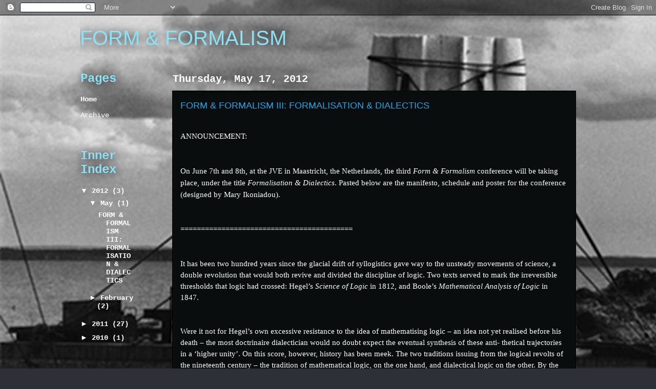

--- FILE ---
content_type: text/html; charset=UTF-8
request_url: http://formandformalism.blogspot.com/
body_size: 22057
content:
<!DOCTYPE html>
<html class='v2' dir='ltr' lang='en'>
<head>
<link href='https://www.blogger.com/static/v1/widgets/335934321-css_bundle_v2.css' rel='stylesheet' type='text/css'/>
<meta content='width=1100' name='viewport'/>
<meta content='text/html; charset=UTF-8' http-equiv='Content-Type'/>
<meta content='blogger' name='generator'/>
<link href='http://formandformalism.blogspot.com/favicon.ico' rel='icon' type='image/x-icon'/>
<link href='http://formandformalism.blogspot.com/' rel='canonical'/>
<link rel="alternate" type="application/atom+xml" title="FORM &amp; FORMALISM - Atom" href="http://formandformalism.blogspot.com/feeds/posts/default" />
<link rel="alternate" type="application/rss+xml" title="FORM &amp; FORMALISM - RSS" href="http://formandformalism.blogspot.com/feeds/posts/default?alt=rss" />
<link rel="service.post" type="application/atom+xml" title="FORM &amp; FORMALISM - Atom" href="https://www.blogger.com/feeds/9084927550629585892/posts/default" />
<!--Can't find substitution for tag [blog.ieCssRetrofitLinks]-->
<meta content='http://formandformalism.blogspot.com/' property='og:url'/>
<meta content='FORM &amp; FORMALISM' property='og:title'/>
<meta content='' property='og:description'/>
<title>FORM &amp; FORMALISM</title>
<style id='page-skin-1' type='text/css'><!--
/*
-----------------------------------------------
Blogger Template Style
Name:     Awesome Inc.
Designer: Tina Chen
URL:      tinachen.org
----------------------------------------------- */
/* Content
----------------------------------------------- */
body {
font: normal normal 16px 'Courier New', Courier, FreeMono, monospace;;
color: #ffffff;
background: #2d3037 url(http://1.bp.blogspot.com/_YOoxcoh2VFI/TKDEXD_yUrI/AAAAAAAAABk/NpcWopkKlKQ/s0-R/headless+statues.jpeg) repeat fixed bottom left;
}
html body .content-outer {
min-width: 0;
max-width: 100%;
width: 100%;
}
a:link {
text-decoration: none;
color: #29aae1;
}
a:visited {
text-decoration: none;
color: #015782;
}
a:hover {
text-decoration: underline;
color: #29aae1;
}
.body-fauxcolumn-outer .cap-top {
position: absolute;
z-index: 1;
height: 276px;
width: 100%;
background: transparent none repeat-x scroll top left;
_background-image: none;
}
/* Columns
----------------------------------------------- */
.content-inner {
padding: 0;
}
.header-inner .section {
margin: 0 16px;
}
.tabs-inner .section {
margin: 0 16px;
}
.main-inner {
padding-top: 55px;
}
.main-inner .column-center-inner,
.main-inner .column-left-inner,
.main-inner .column-right-inner {
padding: 0 5px;
}
*+html body .main-inner .column-center-inner {
margin-top: -55px;
}
#layout .main-inner .column-center-inner {
margin-top: 0;
}
/* Header
----------------------------------------------- */
.header-outer {
margin: 0 0 15px 0;
background: transparent none repeat scroll 0 0;
}
.Header h1 {
font: normal normal 40px Arial, Tahoma, Helvetica, FreeSans, sans-serif;
color: #8ce1f5;
text-shadow: 0 0 20px #000000;
}
.Header h1 a {
color: #8ce1f5;
}
.Header .description {
font: normal normal 18px Arial, Tahoma, Helvetica, FreeSans, sans-serif;
color: #ffffff;
}
.header-inner .Header .titlewrapper,
.header-inner .Header .descriptionwrapper {
padding-left: 0;
padding-right: 0;
margin-bottom: 0;
}
.header-inner .Header .titlewrapper {
padding-top: 22px;
}
/* Tabs
----------------------------------------------- */
.tabs-outer {
overflow: hidden;
position: relative;
background: #29aae1 url(http://www.blogblog.com/1kt/awesomeinc/tabs_gradient_light.png) repeat scroll 0 0;
}
#layout .tabs-outer {
overflow: visible;
}
.tabs-cap-top, .tabs-cap-bottom {
position: absolute;
width: 100%;
border-top: 1px solid #2d3037;
}
.tabs-cap-bottom {
bottom: 0;
}
.tabs-inner .widget li a {
display: inline-block;
margin: 0;
padding: .6em 1.5em;
font: normal normal 13px Arial, Tahoma, Helvetica, FreeSans, sans-serif;
color: #ffffff;
border-top: 1px solid #2d3037;
border-bottom: 1px solid #2d3037;
border-left: 1px solid #2d3037;
height: 16px;
line-height: 16px;
}
.tabs-inner .widget li:last-child a {
border-right: 1px solid #2d3037;
}
.tabs-inner .widget li.selected a, .tabs-inner .widget li a:hover {
background: #01689c url(http://www.blogblog.com/1kt/awesomeinc/tabs_gradient_light.png) repeat-x scroll 0 -100px;
color: #ffffff;
}
/* Headings
----------------------------------------------- */
h2 {
font: normal bold 24px 'Courier New', Courier, FreeMono, monospace;;
color: #8ce1f5;
}
/* Widgets
----------------------------------------------- */
.main-inner .section {
margin: 0 27px;
padding: 0;
}
.main-inner .column-left-outer,
.main-inner .column-right-outer {
margin-top: -3.3em;
}
#layout .main-inner .column-left-outer,
#layout .main-inner .column-right-outer {
margin-top: 0;
}
.main-inner .column-left-inner,
.main-inner .column-right-inner {
background: transparent none repeat 0 0;
-moz-box-shadow: 0 0 0 rgba(0, 0, 0, .2);
-webkit-box-shadow: 0 0 0 rgba(0, 0, 0, .2);
-goog-ms-box-shadow: 0 0 0 rgba(0, 0, 0, .2);
box-shadow: 0 0 0 rgba(0, 0, 0, .2);
-moz-border-radius: 0;
-webkit-border-radius: 0;
-goog-ms-border-radius: 0;
border-radius: 0;
}
#layout .main-inner .column-left-inner,
#layout .main-inner .column-right-inner {
margin-top: 0;
}
.sidebar .widget {
font: normal bold 14px 'Courier New', Courier, FreeMono, monospace;;
color: #8ce1f5;
}
.sidebar .widget a:link {
color: #ffffff;
}
.sidebar .widget a:visited {
color: #ffffff;
}
.sidebar .widget a:hover {
color: #29aae1;
}
.sidebar .widget h2 {
text-shadow: 0 0 20px #000000;
}
.main-inner .widget {
background-color: transparent;
border: 1px solid transparent;
padding: 0 0 15px;
margin: 20px -16px;
-moz-box-shadow: 0 0 0 rgba(0, 0, 0, .2);
-webkit-box-shadow: 0 0 0 rgba(0, 0, 0, .2);
-goog-ms-box-shadow: 0 0 0 rgba(0, 0, 0, .2);
box-shadow: 0 0 0 rgba(0, 0, 0, .2);
-moz-border-radius: 0;
-webkit-border-radius: 0;
-goog-ms-border-radius: 0;
border-radius: 0;
}
.main-inner .widget h2 {
margin: 0 -0;
padding: .6em 0 .5em;
border-bottom: 1px solid transparent;
}
.footer-inner .widget h2 {
padding: 0 0 .4em;
border-bottom: 1px solid transparent;
}
.main-inner .widget h2 + div, .footer-inner .widget h2 + div {
border-top: 0 solid transparent;
padding-top: 8px;
}
.main-inner .widget .widget-content {
margin: 0 -0;
padding: 7px 0 0;
}
.main-inner .widget ul, .main-inner .widget #ArchiveList ul.flat {
margin: -8px -15px 0;
padding: 0;
list-style: none;
}
.main-inner .widget #ArchiveList {
margin: -8px 0 0;
}
.main-inner .widget ul li, .main-inner .widget #ArchiveList ul.flat li {
padding: .5em 15px;
text-indent: 0;
color: #ffffff;
border-top: 0 solid transparent;
border-bottom: 1px solid transparent;
}
.main-inner .widget #ArchiveList ul li {
padding-top: .25em;
padding-bottom: .25em;
}
.main-inner .widget ul li:first-child, .main-inner .widget #ArchiveList ul.flat li:first-child {
border-top: none;
}
.main-inner .widget ul li:last-child, .main-inner .widget #ArchiveList ul.flat li:last-child {
border-bottom: none;
}
.post-body {
position: relative;
}
.main-inner .widget .post-body ul {
padding: 0 2.5em;
margin: .5em 0;
list-style: disc;
}
.main-inner .widget .post-body ul li {
padding: 0.25em 0;
margin-bottom: .25em;
color: #ffffff;
border: none;
}
.footer-inner .widget ul {
padding: 0;
list-style: none;
}
.widget .zippy {
color: #ffffff;
}
/* Posts
----------------------------------------------- */
body .main-inner .Blog {
padding: 0;
margin-bottom: 1em;
background-color: transparent;
border: none;
-moz-box-shadow: 0 0 0 rgba(0, 0, 0, 0);
-webkit-box-shadow: 0 0 0 rgba(0, 0, 0, 0);
-goog-ms-box-shadow: 0 0 0 rgba(0, 0, 0, 0);
box-shadow: 0 0 0 rgba(0, 0, 0, 0);
}
.main-inner .section:last-child .Blog:last-child {
padding: 0;
margin-bottom: 1em;
}
.main-inner .widget h2.date-header {
margin: 0 -15px 1px;
padding: 0 0 0 0;
font: normal bold 20px 'Courier New', Courier, FreeMono, monospace;;
color: #ffffff;
background: transparent none no-repeat fixed center center;
border-top: 0 solid transparent;
border-bottom: 1px solid transparent;
-moz-border-radius-topleft: 0;
-moz-border-radius-topright: 0;
-webkit-border-top-left-radius: 0;
-webkit-border-top-right-radius: 0;
border-top-left-radius: 0;
border-top-right-radius: 0;
position: absolute;
bottom: 100%;
left: 0;
text-shadow: 0 0 20px #000000;
}
.main-inner .widget h2.date-header span {
font: normal bold 20px 'Courier New', Courier, FreeMono, monospace;;
display: block;
padding: .5em 15px;
border-left: 0 solid transparent;
border-right: 0 solid transparent;
}
.date-outer {
position: relative;
margin: 55px 0 20px;
padding: 0 15px;
background-color: #0a0d0e;
border: 1px solid #000000;
-moz-box-shadow: 0 0 0 rgba(0, 0, 0, .2);
-webkit-box-shadow: 0 0 0 rgba(0, 0, 0, .2);
-goog-ms-box-shadow: 0 0 0 rgba(0, 0, 0, .2);
box-shadow: 0 0 0 rgba(0, 0, 0, .2);
-moz-border-radius: 0;
-webkit-border-radius: 0;
-goog-ms-border-radius: 0;
border-radius: 0;
}
.date-outer:first-child {
margin-top: 0;
}
.date-outer:last-child {
margin-bottom: 0;
-moz-border-radius-bottomleft: 0;
-moz-border-radius-bottomright: 0;
-webkit-border-bottom-left-radius: 0;
-webkit-border-bottom-right-radius: 0;
-goog-ms-border-bottom-left-radius: 0;
-goog-ms-border-bottom-right-radius: 0;
border-bottom-left-radius: 0;
border-bottom-right-radius: 0;
}
.date-posts {
margin: 0 -0;
padding: 0 0;
clear: both;
}
.post-outer, .inline-ad {
border-top: 1px solid #8ce1f5;
margin: 0 -0;
padding: 15px 0;
}
.post-outer {
padding-bottom: 10px;
}
.post-outer:first-child {
padding-top: 10px;
border-top: none;
}
.post-outer:last-child, .inline-ad:last-child {
border-bottom: none;
}
.post-body {
position: relative;
}
.post-body img {
padding: 8px;
background: #ffffff;
border: 1px solid #cccccc;
-moz-box-shadow: 0 0 20px rgba(0, 0, 0, .2);
-webkit-box-shadow: 0 0 20px rgba(0, 0, 0, .2);
box-shadow: 0 0 20px rgba(0, 0, 0, .2);
-moz-border-radius: 0;
-webkit-border-radius: 0;
border-radius: 0;
}
h3.post-title, h4 {
font: normal normal 18px Arial, Tahoma, Helvetica, FreeSans, sans-serif;;
color: #24a6e7;
}
h3.post-title a {
font: normal normal 18px Arial, Tahoma, Helvetica, FreeSans, sans-serif;;
color: #24a6e7;
}
h3.post-title a:hover {
color: #29aae1;
text-decoration: underline;
}
.post-header {
margin: 0 0 1em;
}
.post-body {
line-height: 1.4;
}
.post-outer h2 {
color: #ffffff;
}
.post-footer {
margin: 1.5em 0 0;
}
#blog-pager {
padding: 15px;
font-size: 120%;
background-color: transparent;
border: 1px solid transparent;
-moz-box-shadow: 0 0 0 rgba(0, 0, 0, .2);
-webkit-box-shadow: 0 0 0 rgba(0, 0, 0, .2);
-goog-ms-box-shadow: 0 0 0 rgba(0, 0, 0, .2);
box-shadow: 0 0 0 rgba(0, 0, 0, .2);
-moz-border-radius: 0;
-webkit-border-radius: 0;
-goog-ms-border-radius: 0;
border-radius: 0;
-moz-border-radius-topleft: 0;
-moz-border-radius-topright: 0;
-webkit-border-top-left-radius: 0;
-webkit-border-top-right-radius: 0;
-goog-ms-border-top-left-radius: 0;
-goog-ms-border-top-right-radius: 0;
border-top-left-radius: 0;
border-top-right-radius-topright: 0;
margin-top: 0;
}
.blog-feeds, .post-feeds {
margin: 1em 0;
text-align: center;
color: #ffffff;
}
.blog-feeds a, .post-feeds a {
color: #29aae1;
}
.blog-feeds a:visited, .post-feeds a:visited {
color: #015782;
}
.blog-feeds a:hover, .post-feeds a:hover {
color: #29aae1;
}
.post-outer .comments {
margin-top: 2em;
}
/* Comments
----------------------------------------------- */
.comments .comments-content .icon.blog-author {
background-repeat: no-repeat;
background-image: url([data-uri]);
}
.comments .comments-content .loadmore a {
border-top: 1px solid #2d3037;
border-bottom: 1px solid #2d3037;
}
.comments .continue {
border-top: 2px solid #2d3037;
}
/* Footer
----------------------------------------------- */
.footer-outer {
margin: -0 0 -1px;
padding: 0 0 0;
color: #ffffff;
overflow: hidden;
}
.footer-fauxborder-left {
border-top: 1px solid transparent;
background: transparent none repeat scroll 0 0;
-moz-box-shadow: 0 0 0 rgba(0, 0, 0, .2);
-webkit-box-shadow: 0 0 0 rgba(0, 0, 0, .2);
-goog-ms-box-shadow: 0 0 0 rgba(0, 0, 0, .2);
box-shadow: 0 0 0 rgba(0, 0, 0, .2);
margin: 0 -0;
}
/* Mobile
----------------------------------------------- */
body.mobile {
background-size: auto;
}
.mobile .body-fauxcolumn-outer {
background: transparent none repeat scroll top left;
}
*+html body.mobile .main-inner .column-center-inner {
margin-top: 0;
}
.mobile .main-inner .widget {
padding: 0 0 15px;
}
.mobile .main-inner .widget h2 + div,
.mobile .footer-inner .widget h2 + div {
border-top: none;
padding-top: 0;
}
.mobile .footer-inner .widget h2 {
padding: 0.5em 0;
border-bottom: none;
}
.mobile .main-inner .widget .widget-content {
margin: 0;
padding: 7px 0 0;
}
.mobile .main-inner .widget ul,
.mobile .main-inner .widget #ArchiveList ul.flat {
margin: 0 -15px 0;
}
.mobile .main-inner .widget h2.date-header {
left: 0;
}
.mobile .date-header span {
padding: 0.4em 0;
}
.mobile .date-outer:first-child {
margin-bottom: 0;
border: 1px solid #000000;
-moz-border-radius-topleft: 0;
-moz-border-radius-topright: 0;
-webkit-border-top-left-radius: 0;
-webkit-border-top-right-radius: 0;
-goog-ms-border-top-left-radius: 0;
-goog-ms-border-top-right-radius: 0;
border-top-left-radius: 0;
border-top-right-radius: 0;
}
.mobile .date-outer {
border-color: #000000;
border-width: 0 1px 1px;
}
.mobile .date-outer:last-child {
margin-bottom: 0;
}
.mobile .main-inner {
padding: 0;
}
.mobile .header-inner .section {
margin: 0;
}
.mobile .post-outer, .mobile .inline-ad {
padding: 5px 0;
}
.mobile .tabs-inner .section {
margin: 0 10px;
}
.mobile .main-inner .widget h2 {
margin: 0;
padding: 0;
}
.mobile .main-inner .widget h2.date-header span {
padding: 0;
}
.mobile .main-inner .widget .widget-content {
margin: 0;
padding: 7px 0 0;
}
.mobile #blog-pager {
border: 1px solid transparent;
background: transparent none repeat scroll 0 0;
}
.mobile .main-inner .column-left-inner,
.mobile .main-inner .column-right-inner {
background: transparent none repeat 0 0;
-moz-box-shadow: none;
-webkit-box-shadow: none;
-goog-ms-box-shadow: none;
box-shadow: none;
}
.mobile .date-posts {
margin: 0;
padding: 0;
}
.mobile .footer-fauxborder-left {
margin: 0;
border-top: inherit;
}
.mobile .main-inner .section:last-child .Blog:last-child {
margin-bottom: 0;
}
.mobile-index-contents {
color: #ffffff;
}
.mobile .mobile-link-button {
background: #29aae1 url(http://www.blogblog.com/1kt/awesomeinc/tabs_gradient_light.png) repeat scroll 0 0;
}
.mobile-link-button a:link, .mobile-link-button a:visited {
color: #ffffff;
}
.mobile .tabs-inner .PageList .widget-content {
background: transparent;
border-top: 1px solid;
border-color: #2d3037;
color: #ffffff;
}
.mobile .tabs-inner .PageList .widget-content .pagelist-arrow {
border-left: 1px solid #2d3037;
}

--></style>
<style id='template-skin-1' type='text/css'><!--
body {
min-width: 1000px;
}
.content-outer, .content-fauxcolumn-outer, .region-inner {
min-width: 1000px;
max-width: 1000px;
_width: 1000px;
}
.main-inner .columns {
padding-left: 180px;
padding-right: 0px;
}
.main-inner .fauxcolumn-center-outer {
left: 180px;
right: 0px;
/* IE6 does not respect left and right together */
_width: expression(this.parentNode.offsetWidth -
parseInt("180px") -
parseInt("0px") + 'px');
}
.main-inner .fauxcolumn-left-outer {
width: 180px;
}
.main-inner .fauxcolumn-right-outer {
width: 0px;
}
.main-inner .column-left-outer {
width: 180px;
right: 100%;
margin-left: -180px;
}
.main-inner .column-right-outer {
width: 0px;
margin-right: -0px;
}
#layout {
min-width: 0;
}
#layout .content-outer {
min-width: 0;
width: 800px;
}
#layout .region-inner {
min-width: 0;
width: auto;
}
body#layout div.add_widget {
padding: 8px;
}
body#layout div.add_widget a {
margin-left: 32px;
}
--></style>
<style>
    body {background-image:url(http\:\/\/1.bp.blogspot.com\/_YOoxcoh2VFI\/TKDEXD_yUrI\/AAAAAAAAABk\/NpcWopkKlKQ\/s0-R\/headless+statues.jpeg);}
    
@media (max-width: 200px) { body {background-image:url(http\:\/\/1.bp.blogspot.com\/_YOoxcoh2VFI\/TKDEXD_yUrI\/AAAAAAAAABk\/NpcWopkKlKQ\/w200-R\/headless+statues.jpeg);}}
@media (max-width: 400px) and (min-width: 201px) { body {background-image:url(http\:\/\/1.bp.blogspot.com\/_YOoxcoh2VFI\/TKDEXD_yUrI\/AAAAAAAAABk\/NpcWopkKlKQ\/w400-R\/headless+statues.jpeg);}}
@media (max-width: 800px) and (min-width: 401px) { body {background-image:url(http\:\/\/1.bp.blogspot.com\/_YOoxcoh2VFI\/TKDEXD_yUrI\/AAAAAAAAABk\/NpcWopkKlKQ\/w800-R\/headless+statues.jpeg);}}
@media (max-width: 1200px) and (min-width: 801px) { body {background-image:url(http\:\/\/1.bp.blogspot.com\/_YOoxcoh2VFI\/TKDEXD_yUrI\/AAAAAAAAABk\/NpcWopkKlKQ\/w1200-R\/headless+statues.jpeg);}}
/* Last tag covers anything over one higher than the previous max-size cap. */
@media (min-width: 1201px) { body {background-image:url(http\:\/\/1.bp.blogspot.com\/_YOoxcoh2VFI\/TKDEXD_yUrI\/AAAAAAAAABk\/NpcWopkKlKQ\/w1600-R\/headless+statues.jpeg);}}
  </style>
<link href='https://www.blogger.com/dyn-css/authorization.css?targetBlogID=9084927550629585892&amp;zx=464b3ecf-c9f6-41f3-b42c-74bb4ff7445d' media='none' onload='if(media!=&#39;all&#39;)media=&#39;all&#39;' rel='stylesheet'/><noscript><link href='https://www.blogger.com/dyn-css/authorization.css?targetBlogID=9084927550629585892&amp;zx=464b3ecf-c9f6-41f3-b42c-74bb4ff7445d' rel='stylesheet'/></noscript>
<meta name='google-adsense-platform-account' content='ca-host-pub-1556223355139109'/>
<meta name='google-adsense-platform-domain' content='blogspot.com'/>

</head>
<body class='loading variant-icy'>
<div class='navbar section' id='navbar' name='Navbar'><div class='widget Navbar' data-version='1' id='Navbar1'><script type="text/javascript">
    function setAttributeOnload(object, attribute, val) {
      if(window.addEventListener) {
        window.addEventListener('load',
          function(){ object[attribute] = val; }, false);
      } else {
        window.attachEvent('onload', function(){ object[attribute] = val; });
      }
    }
  </script>
<div id="navbar-iframe-container"></div>
<script type="text/javascript" src="https://apis.google.com/js/platform.js"></script>
<script type="text/javascript">
      gapi.load("gapi.iframes:gapi.iframes.style.bubble", function() {
        if (gapi.iframes && gapi.iframes.getContext) {
          gapi.iframes.getContext().openChild({
              url: 'https://www.blogger.com/navbar/9084927550629585892?origin\x3dhttp://formandformalism.blogspot.com',
              where: document.getElementById("navbar-iframe-container"),
              id: "navbar-iframe"
          });
        }
      });
    </script><script type="text/javascript">
(function() {
var script = document.createElement('script');
script.type = 'text/javascript';
script.src = '//pagead2.googlesyndication.com/pagead/js/google_top_exp.js';
var head = document.getElementsByTagName('head')[0];
if (head) {
head.appendChild(script);
}})();
</script>
</div></div>
<div itemscope='itemscope' itemtype='http://schema.org/Blog' style='display: none;'>
<meta content='FORM &amp; FORMALISM' itemprop='name'/>
</div>
<div class='body-fauxcolumns'>
<div class='fauxcolumn-outer body-fauxcolumn-outer'>
<div class='cap-top'>
<div class='cap-left'></div>
<div class='cap-right'></div>
</div>
<div class='fauxborder-left'>
<div class='fauxborder-right'></div>
<div class='fauxcolumn-inner'>
</div>
</div>
<div class='cap-bottom'>
<div class='cap-left'></div>
<div class='cap-right'></div>
</div>
</div>
</div>
<div class='content'>
<div class='content-fauxcolumns'>
<div class='fauxcolumn-outer content-fauxcolumn-outer'>
<div class='cap-top'>
<div class='cap-left'></div>
<div class='cap-right'></div>
</div>
<div class='fauxborder-left'>
<div class='fauxborder-right'></div>
<div class='fauxcolumn-inner'>
</div>
</div>
<div class='cap-bottom'>
<div class='cap-left'></div>
<div class='cap-right'></div>
</div>
</div>
</div>
<div class='content-outer'>
<div class='content-cap-top cap-top'>
<div class='cap-left'></div>
<div class='cap-right'></div>
</div>
<div class='fauxborder-left content-fauxborder-left'>
<div class='fauxborder-right content-fauxborder-right'></div>
<div class='content-inner'>
<header>
<div class='header-outer'>
<div class='header-cap-top cap-top'>
<div class='cap-left'></div>
<div class='cap-right'></div>
</div>
<div class='fauxborder-left header-fauxborder-left'>
<div class='fauxborder-right header-fauxborder-right'></div>
<div class='region-inner header-inner'>
<div class='header section' id='header' name='Header'><div class='widget Header' data-version='1' id='Header1'>
<div id='header-inner'>
<div class='titlewrapper'>
<h1 class='title'>
FORM &amp; FORMALISM
</h1>
</div>
<div class='descriptionwrapper'>
<p class='description'><span>
</span></p>
</div>
</div>
</div></div>
</div>
</div>
<div class='header-cap-bottom cap-bottom'>
<div class='cap-left'></div>
<div class='cap-right'></div>
</div>
</div>
</header>
<div class='tabs-outer'>
<div class='tabs-cap-top cap-top'>
<div class='cap-left'></div>
<div class='cap-right'></div>
</div>
<div class='fauxborder-left tabs-fauxborder-left'>
<div class='fauxborder-right tabs-fauxborder-right'></div>
<div class='region-inner tabs-inner'>
<div class='tabs no-items section' id='crosscol' name='Cross-Column'></div>
<div class='tabs no-items section' id='crosscol-overflow' name='Cross-Column 2'></div>
</div>
</div>
<div class='tabs-cap-bottom cap-bottom'>
<div class='cap-left'></div>
<div class='cap-right'></div>
</div>
</div>
<div class='main-outer'>
<div class='main-cap-top cap-top'>
<div class='cap-left'></div>
<div class='cap-right'></div>
</div>
<div class='fauxborder-left main-fauxborder-left'>
<div class='fauxborder-right main-fauxborder-right'></div>
<div class='region-inner main-inner'>
<div class='columns fauxcolumns'>
<div class='fauxcolumn-outer fauxcolumn-center-outer'>
<div class='cap-top'>
<div class='cap-left'></div>
<div class='cap-right'></div>
</div>
<div class='fauxborder-left'>
<div class='fauxborder-right'></div>
<div class='fauxcolumn-inner'>
</div>
</div>
<div class='cap-bottom'>
<div class='cap-left'></div>
<div class='cap-right'></div>
</div>
</div>
<div class='fauxcolumn-outer fauxcolumn-left-outer'>
<div class='cap-top'>
<div class='cap-left'></div>
<div class='cap-right'></div>
</div>
<div class='fauxborder-left'>
<div class='fauxborder-right'></div>
<div class='fauxcolumn-inner'>
</div>
</div>
<div class='cap-bottom'>
<div class='cap-left'></div>
<div class='cap-right'></div>
</div>
</div>
<div class='fauxcolumn-outer fauxcolumn-right-outer'>
<div class='cap-top'>
<div class='cap-left'></div>
<div class='cap-right'></div>
</div>
<div class='fauxborder-left'>
<div class='fauxborder-right'></div>
<div class='fauxcolumn-inner'>
</div>
</div>
<div class='cap-bottom'>
<div class='cap-left'></div>
<div class='cap-right'></div>
</div>
</div>
<!-- corrects IE6 width calculation -->
<div class='columns-inner'>
<div class='column-center-outer'>
<div class='column-center-inner'>
<div class='main section' id='main' name='Main'><div class='widget Blog' data-version='1' id='Blog1'>
<div class='blog-posts hfeed'>

          <div class="date-outer">
        
<h2 class='date-header'><span>Thursday, May 17, 2012</span></h2>

          <div class="date-posts">
        
<div class='post-outer'>
<div class='post hentry uncustomized-post-template' itemprop='blogPost' itemscope='itemscope' itemtype='http://schema.org/BlogPosting'>
<meta content='https://blogger.googleusercontent.com/img/b/R29vZ2xl/AVvXsEgGLqA1L9iDzo4cr0nOGYOz2BVlHfgkl1i2HxbqOMZrXWdSLvEaOcXSNQiaI7AQteiriIAeagd4HfR-OgAg_X4hfVYa3doYELjIbrVpcuM9TL65lCElRE0mX1w9iodGUJQrZoEi_-2Ewy0z/s640/formalism+&+dialectics+poster-page-001.jpg' itemprop='image_url'/>
<meta content='9084927550629585892' itemprop='blogId'/>
<meta content='3125324920785650870' itemprop='postId'/>
<a name='3125324920785650870'></a>
<h3 class='post-title entry-title' itemprop='name'>
<a href='http://formandformalism.blogspot.com/2012/05/form-formalism-iii-formalisation.html'>FORM & FORMALISM III: FORMALISATION & DIALECTICS</a>
</h3>
<div class='post-header'>
<div class='post-header-line-1'></div>
</div>
<div class='post-body entry-content' id='post-body-3125324920785650870' itemprop='description articleBody'>
<br />
<div class="column">
<span style="font-family: AGaramondPro;"><span style="font-size: 15px;">ANNOUNCEMENT:</span></span><br />
<span style="font-family: AGaramondPro;"><span style="font-size: 15px;"><br /></span></span><br />
<span style="font-family: AGaramondPro;"><span style="font-size: 15px;">On June 7th and 8th, at the JVE in Maastricht, the Netherlands, the third <i>Form &amp; Formalism</i> conference will be taking place, under the title <i>Formalisation &amp; Dialectics</i>. Pasted below are the manifesto, schedule and poster for the conference (designed by Mary Ikoniadou).</span></span><br />
<span style="font-family: AGaramondPro;"><span style="font-size: 15px;"><br /></span></span><br />
<span style="font-family: AGaramondPro;"><span style="font-size: 15px;">==========================================</span></span><br />
<span style="font-family: AGaramondPro;"><span style="font-size: 15px;"><br /></span></span><br />
<span style="font-family: AGaramondPro; font-size: 11pt;">It has been two hundred years since the glacial drift of syllogistics gave way
to the unsteady movements of science, a double revolution that would both
revive and divided the discipline of logic. Two texts served to mark the
irreversible thresholds that logic had crossed: Hegel&#8217;s </span><span style="font-family: AGaramondPro; font-size: 11pt; font-style: italic;">Science of Logic </span><span style="font-family: AGaramondPro; font-size: 11pt;">in
1812, and Boole&#8217;s </span><span style="font-family: AGaramondPro; font-size: 11pt; font-style: italic;">Mathematical Analysis of Logic </span><span style="font-family: AGaramondPro; font-size: 11pt;">in 1847.
</span><br />
<span style="font-family: AGaramondPro; font-size: 11pt;"><br /></span><br />
<span style="font-family: AGaramondPro; font-size: 11pt;">Were it not for Hegel&#8217;s own excessive resistance to the idea of mathematising logic &#8211; an idea not yet realised before his death &#8211; the most doctrinaire
dialectician would no doubt expect the eventual synthesis of these anti-
thetical trajectories in a &#8216;higher unity&#8217;. On this score, however, history&nbsp;</span><span style="font-family: AGaramondPro; font-size: 11pt;">has been meek. The two traditions issuing from the logical revolts of the
nineteenth century &#8211; the tradition of mathematical logic, on the one hand,
and dialectical logic on the other. By the twentieth century, the gulf
between </span><span style="font-family: AGaramondPro; font-size: 11pt; font-style: italic;">The Algebra Of Revolution </span><span style="font-family: AGaramondPro; font-size: 11pt;">announced by Herzen and Lenin, and
</span><span style="font-family: AGaramondPro; font-size: 11pt; font-style: italic;">The Revolution In Algebra </span><span style="font-family: AGaramondPro; font-size: 11pt;">begun by Grassmann and Boole had become
almost entirely void of communication. Dialectical philosophers, with a
handful of brilliant exceptions, would become increasingly oblivious to the
events unfolding in the mathematical science of logic, while mathematical
logicians, again with rare and ingenious exceptions, would become
increasingly unconcerned with the demands of dialectical philosophy.</span><br />
<span style="font-family: AGaramondPro; font-size: 11pt;"><br /></span><br />
<span style="font-family: AGaramondPro; font-size: 11pt;">It is this situation that we wish to interrupt.
</span><br />
<span style="font-family: AGaramondPro; font-size: 11pt;"><br /></span><br />
<span style="font-family: AGaramondPro; font-size: 11pt;">If dialectics is to be reanimated, today, we must cross it at is point of
greatest resistance, a blind spot formed by a resistance to mathematics:
the idea, which Hegel resisted furiously despite the embryonic status in
which his time retained it, of logical calculation.
</span><br />
<span style="font-family: AGaramondPro; font-size: 11pt;"><br /></span><br />
<span style="font-family: AGaramondPro; font-size: 11pt;">It was through this idea that history would give birth to another that is
ultimately more profound: the idea of logico-mathematical formalisation,
an idea that would liberate mathematical thought from the contingency
of its objects, through an act of reflection that would make it itself a&nbsp;</span><span style="font-family: AGaramondPro; font-size: 11pt;">mathematical object. This would, moreover, be a reflection subject to an
essentially dialectical drama, slipping away from its own grasp, a refractory
reflection that would generate antinomies, incompletions and subversions
of meaning. Through this struggle to apprehend itself as such, mathematical logic would, quietly, and without attracting the attention of either of
the two traditions that the nineteenth century began, rebuild the dialectic
from the calculi Hegel rejected.</span><br />
<span style="font-family: AGaramondPro; font-size: 11pt;"><br /></span></div>
<div class="column">
<span style="font-family: AGaramondPro; font-size: 11pt;">The purpose of this conference is, first and foremost, to draw philosophy&#8217;s
attention to this reanimation of the dialectic from the &#8216;dead bones&#8217; of
calculation, to accelerate this reanimation through careful experiments<br />
in formalisation, and interrupt the servitude to &#8216;the understanding&#8217; to
which philosophers have, for the last century, indentured mathematical
logic. If philosophy wishes to find in logic something other than a regimentation of the understanding&#8217;s prejudices, then the task of tapping&nbsp;</span><span style="font-family: AGaramondPro; font-size: 11pt;">the underground current of the dialectic in mathematical logic the
logico-mathematical force latent in dialectical philosophy, is one we
can no longer ignore.&nbsp;</span><br />
<span style="font-family: AGaramondPro; font-size: 11pt;"><br /></span><br />
<div class="separator" style="clear: both; text-align: center;">
<a href="https://blogger.googleusercontent.com/img/b/R29vZ2xl/AVvXsEgGLqA1L9iDzo4cr0nOGYOz2BVlHfgkl1i2HxbqOMZrXWdSLvEaOcXSNQiaI7AQteiriIAeagd4HfR-OgAg_X4hfVYa3doYELjIbrVpcuM9TL65lCElRE0mX1w9iodGUJQrZoEi_-2Ewy0z/s1600/formalism+&amp;+dialectics+poster-page-001.jpg" imageanchor="1" style="margin-left: 1em; margin-right: 1em;"><img border="0" height="640" src="https://blogger.googleusercontent.com/img/b/R29vZ2xl/AVvXsEgGLqA1L9iDzo4cr0nOGYOz2BVlHfgkl1i2HxbqOMZrXWdSLvEaOcXSNQiaI7AQteiriIAeagd4HfR-OgAg_X4hfVYa3doYELjIbrVpcuM9TL65lCElRE0mX1w9iodGUJQrZoEi_-2Ewy0z/s640/formalism+&amp;+dialectics+poster-page-001.jpg" width="384" /></a></div>
<div class="separator" style="clear: both; text-align: center;">
<br /></div>
<div class="separator" style="clear: both; text-align: left;">
</div>
<div class="column">
<span style="font-family: Akkurat; font-size: 10pt;">JUNE 7th, 2012
</span><br />
<span style="font-family: Akkurat; font-size: 10pt;">11:00 - 13:00 &gt; SESSION 1<br />
Chair + opening remarks: Luke Fraser
</span><br />
<span style="font-family: Akkurat; font-size: 10pt;">John Bova, &#8216;Diagonalisation and Platonic dialectic&#8217;
Luke Fraser, responding<br />
Discussion
</span><br />
<span style="font-family: Akkurat; font-size: 10pt;">13:00 - 14:00 &gt; LUNCH BREAK
14:00 - 17:00 &gt; SESSION 2
</span><br />
<span style="font-family: Akkurat; font-size: 10pt;">Chair: </span><span style="font-family: Akkurat; font-size: 10pt;">Dhruv Jain
</span><br />
<span style="font-family: Akkurat; font-size: 10pt;">Emmanuel Barot, &#8216;To formalise the dialectic, to
institutionalise freedom &#8211; two contradictions or
one and the same?&#8217;
</span><br />
<span style="font-family: Akkurat; font-size: 10pt;">Alessio Moretti, responding
Discussion
</span><br />
<span style="font-family: Akkurat; font-size: 10pt;">Baptiste Mélès, &#8216;The categorial dialectics of F.W.
Lawvere&#8217;
</span><br />
<span style="font-family: Akkurat; font-size: 10pt;">Tzuchien Tho, responding
Discussion
</span><br />
<span style="font-family: Akkurat; font-size: 10pt;">17:15 - 18:45 &gt; SESSION 3<br />
Chair: </span><span style="font-family: Akkurat; font-size: 10pt;">Jon Short<br />
</span><span style="font-family: Akkurat; font-size: 10pt;">Gregor Moder, &#8216;Logic of emanation&#8217;
John van Houdt, responding
Discussion
</span><br />
<span style="font-family: Akkurat; font-size: 10pt;">19:00 &gt; DINNER</span><br />
<span style="font-family: Akkurat; font-size: 10pt;"><br /></span><br />
<div class="column">
<span style="font-family: Akkurat; font-size: 10pt;">JUNE 8th, 2012
</span><br />
<span style="font-family: Akkurat; font-size: 10pt;">11:00 - 15:00 &gt; SESSION 4
</span><br />
<span style="font-family: Akkurat; font-size: 10pt;">Chair: </span><span style="font-family: Akkurat; font-size: 10pt;">Sami Khatib
</span><br />
<span style="font-family: Akkurat; font-size: 10pt;">Jamila Mascat, &#8216;Hegel in Jena and the critique
of abstraction&#8217;
</span><br />
<span style="font-family: Akkurat; font-size: 10pt;">Mladen Dolar, responding
Discussion<br />
Luke Fraser, &#8216;Go back to An-Fang&#8217;
Julian Rohrhuber, responding
Discussion
</span></div>
<span style="font-family: Akkurat; font-size: 10pt;">Round Table Discussion</span><span style="font-family: Akkurat; font-size: 10pt;">&nbsp;</span><br />
<span style="font-family: Akkurat; font-size: 10pt;"><br /></span><br />
<span style="font-family: Akkurat; font-size: 10pt;">SUGGESTED READINGS (specimen texts)</span><br />
<span style="font-family: Akkurat; font-size: 10pt;"><br /></span><br />
<span style="font-family: Akkurat; font-size: 10pt;">Can be downloaded <a href="http://The%20purpose%20of%20this%20conference%20is,%20first%20and%20foremost,%20to%20draw%20philosophy%E2%80%99s%20attention%20to%20this%20reanimation%20of%20the%20dialectic%20from%20the%20%E2%80%98dead%20bones%E2%80%99%20of%20calculation,%20to%20accelerate%20this%20reanimation%20through%20careful%20experiments%20in%20formalisation,%20and%20interrupt%20the%20servitude%20to%20%E2%80%98the%20understanding%E2%80%99%20to%20which%20philosophers%20have,%20for%20the%20last%20century,%20indentured%20mathematical%20logic.%20If%20philosophy%20wishes%20to%20find%20in%20logic%20something%20other%20than%20a%20regimentation%20of%20the%20understanding%E2%80%99s%20prejudices,%20then%20the%20task%20of%20tapping%20the%20underground%20current%20of%20the%20dialectic%20in%20mathematical%20logic%20the%20logico-mathematical%20force%20latent%20in%20dialectical%20philosophy,%20is%20one%20we%20can%20no%20longer%20ignore./" target="_blank">HERE</a>.</span></div>
<br />
<span style="font-family: AGaramondPro; font-size: 11pt;"><br /></span></div>
<div style='clear: both;'></div>
</div>
<div class='post-footer'>
<div class='post-footer-line post-footer-line-1'>
<span class='post-author vcard'>
Posted by
<span class='fn' itemprop='author' itemscope='itemscope' itemtype='http://schema.org/Person'>
<meta content='https://www.blogger.com/profile/05870018234406973087' itemprop='url'/>
<a class='g-profile' href='https://www.blogger.com/profile/05870018234406973087' rel='author' title='author profile'>
<span itemprop='name'>nervemeter</span>
</a>
</span>
</span>
<span class='post-timestamp'>
at
<meta content='http://formandformalism.blogspot.com/2012/05/form-formalism-iii-formalisation.html' itemprop='url'/>
<a class='timestamp-link' href='http://formandformalism.blogspot.com/2012/05/form-formalism-iii-formalisation.html' rel='bookmark' title='permanent link'><abbr class='published' itemprop='datePublished' title='2012-05-17T06:28:00-04:00'>6:28&#8239;AM</abbr></a>
</span>
<span class='post-comment-link'>
<a class='comment-link' href='http://formandformalism.blogspot.com/2012/05/form-formalism-iii-formalisation.html#comment-form' onclick=''>
1 comment:
  </a>
</span>
<span class='post-icons'>
<span class='item-control blog-admin pid-1621882263'>
<a href='https://www.blogger.com/post-edit.g?blogID=9084927550629585892&postID=3125324920785650870&from=pencil' title='Edit Post'>
<img alt='' class='icon-action' height='18' src='https://resources.blogblog.com/img/icon18_edit_allbkg.gif' width='18'/>
</a>
</span>
</span>
<div class='post-share-buttons goog-inline-block'>
<a class='goog-inline-block share-button sb-email' href='https://www.blogger.com/share-post.g?blogID=9084927550629585892&postID=3125324920785650870&target=email' target='_blank' title='Email This'><span class='share-button-link-text'>Email This</span></a><a class='goog-inline-block share-button sb-blog' href='https://www.blogger.com/share-post.g?blogID=9084927550629585892&postID=3125324920785650870&target=blog' onclick='window.open(this.href, "_blank", "height=270,width=475"); return false;' target='_blank' title='BlogThis!'><span class='share-button-link-text'>BlogThis!</span></a><a class='goog-inline-block share-button sb-twitter' href='https://www.blogger.com/share-post.g?blogID=9084927550629585892&postID=3125324920785650870&target=twitter' target='_blank' title='Share to X'><span class='share-button-link-text'>Share to X</span></a><a class='goog-inline-block share-button sb-facebook' href='https://www.blogger.com/share-post.g?blogID=9084927550629585892&postID=3125324920785650870&target=facebook' onclick='window.open(this.href, "_blank", "height=430,width=640"); return false;' target='_blank' title='Share to Facebook'><span class='share-button-link-text'>Share to Facebook</span></a><a class='goog-inline-block share-button sb-pinterest' href='https://www.blogger.com/share-post.g?blogID=9084927550629585892&postID=3125324920785650870&target=pinterest' target='_blank' title='Share to Pinterest'><span class='share-button-link-text'>Share to Pinterest</span></a>
</div>
</div>
<div class='post-footer-line post-footer-line-2'>
<span class='post-labels'>
</span>
</div>
<div class='post-footer-line post-footer-line-3'>
<span class='post-location'>
</span>
</div>
</div>
</div>
</div>

          </div></div>
        

          <div class="date-outer">
        
<h2 class='date-header'><span>Friday, February 17, 2012</span></h2>

          <div class="date-posts">
        
<div class='post-outer'>
<div class='post hentry uncustomized-post-template' itemprop='blogPost' itemscope='itemscope' itemtype='http://schema.org/BlogPosting'>
<meta content='9084927550629585892' itemprop='blogId'/>
<meta content='8112302149840373818' itemprop='postId'/>
<a name='8112302149840373818'></a>
<h3 class='post-title entry-title' itemprop='name'>
<a href='http://formandformalism.blogspot.com/2012/02/would-anyone-out-there-with-bit-of.html'>Locus Solum Reading Group: A Proposal</a>
</h3>
<div class='post-header'>
<div class='post-header-line-1'></div>
</div>
<div class='post-body entry-content' id='post-body-8112302149840373818' itemprop='description articleBody'>
Would anyone out there with a bit of background in logic (or who's otherwise just tenacious) be interested in putting together a slow-moving reading group on Girard's "Locus Solum" monograph? Wonderful, brilliant and terribly dense material. Really ideal for this sort of thing.<br />
<br />
Here's the text:
<a href="http://iml.univ-mrs.fr/~girard/0.pdf">http://iml.univ-mrs.fr/~girard/0.pdf</a><br />
<br />
&nbsp;If you're not already hooked by the epigraph, I don't know what to tell you:<br />
<br />
<blockquote class="tr_bq">
&nbsp;"Go back to An-fang, the Peace Square at An-Fang, the Beginning Place at An-Fang, where all things start (...) An-Fang was near a city, the only living city with a pre-atomic name (...) The headquarters of the People Programmer was at An-Fang, and there the mistake happened: A ruby trembled. Two tourmaline nets failed to rectify the laser beam. A diamond noted the error. Both the error and the correction went into the general computer."&nbsp;</blockquote>
<blockquote class="tr_bq">
- Cordwainer Smith, The Dead Lady of Clown Town, 1964.</blockquote>
If you are interested, please leave a comment.
<div style='clear: both;'></div>
</div>
<div class='post-footer'>
<div class='post-footer-line post-footer-line-1'>
<span class='post-author vcard'>
Posted by
<span class='fn' itemprop='author' itemscope='itemscope' itemtype='http://schema.org/Person'>
<meta content='https://www.blogger.com/profile/05870018234406973087' itemprop='url'/>
<a class='g-profile' href='https://www.blogger.com/profile/05870018234406973087' rel='author' title='author profile'>
<span itemprop='name'>nervemeter</span>
</a>
</span>
</span>
<span class='post-timestamp'>
at
<meta content='http://formandformalism.blogspot.com/2012/02/would-anyone-out-there-with-bit-of.html' itemprop='url'/>
<a class='timestamp-link' href='http://formandformalism.blogspot.com/2012/02/would-anyone-out-there-with-bit-of.html' rel='bookmark' title='permanent link'><abbr class='published' itemprop='datePublished' title='2012-02-17T15:28:00-05:00'>3:28&#8239;PM</abbr></a>
</span>
<span class='post-comment-link'>
<a class='comment-link' href='http://formandformalism.blogspot.com/2012/02/would-anyone-out-there-with-bit-of.html#comment-form' onclick=''>
5 comments:
  </a>
</span>
<span class='post-icons'>
<span class='item-control blog-admin pid-1621882263'>
<a href='https://www.blogger.com/post-edit.g?blogID=9084927550629585892&postID=8112302149840373818&from=pencil' title='Edit Post'>
<img alt='' class='icon-action' height='18' src='https://resources.blogblog.com/img/icon18_edit_allbkg.gif' width='18'/>
</a>
</span>
</span>
<div class='post-share-buttons goog-inline-block'>
<a class='goog-inline-block share-button sb-email' href='https://www.blogger.com/share-post.g?blogID=9084927550629585892&postID=8112302149840373818&target=email' target='_blank' title='Email This'><span class='share-button-link-text'>Email This</span></a><a class='goog-inline-block share-button sb-blog' href='https://www.blogger.com/share-post.g?blogID=9084927550629585892&postID=8112302149840373818&target=blog' onclick='window.open(this.href, "_blank", "height=270,width=475"); return false;' target='_blank' title='BlogThis!'><span class='share-button-link-text'>BlogThis!</span></a><a class='goog-inline-block share-button sb-twitter' href='https://www.blogger.com/share-post.g?blogID=9084927550629585892&postID=8112302149840373818&target=twitter' target='_blank' title='Share to X'><span class='share-button-link-text'>Share to X</span></a><a class='goog-inline-block share-button sb-facebook' href='https://www.blogger.com/share-post.g?blogID=9084927550629585892&postID=8112302149840373818&target=facebook' onclick='window.open(this.href, "_blank", "height=430,width=640"); return false;' target='_blank' title='Share to Facebook'><span class='share-button-link-text'>Share to Facebook</span></a><a class='goog-inline-block share-button sb-pinterest' href='https://www.blogger.com/share-post.g?blogID=9084927550629585892&postID=8112302149840373818&target=pinterest' target='_blank' title='Share to Pinterest'><span class='share-button-link-text'>Share to Pinterest</span></a>
</div>
</div>
<div class='post-footer-line post-footer-line-2'>
<span class='post-labels'>
</span>
</div>
<div class='post-footer-line post-footer-line-3'>
<span class='post-location'>
</span>
</div>
</div>
</div>
</div>

          </div></div>
        

          <div class="date-outer">
        
<h2 class='date-header'><span>Thursday, February 16, 2012</span></h2>

          <div class="date-posts">
        
<div class='post-outer'>
<div class='post hentry uncustomized-post-template' itemprop='blogPost' itemscope='itemscope' itemtype='http://schema.org/BlogPosting'>
<meta content='9084927550629585892' itemprop='blogId'/>
<meta content='7763543961709036283' itemprop='postId'/>
<a name='7763543961709036283'></a>
<h3 class='post-title entry-title' itemprop='name'>
<a href='http://formandformalism.blogspot.com/2012/02/das-gute-liegt-ausserhalb-des.html'>Das Gute liegt ausserhalb des Tatsachenraums.</a>
</h3>
<div class='post-header'>
<div class='post-header-line-1'></div>
</div>
<div class='post-body entry-content' id='post-body-7763543961709036283' itemprop='description articleBody'>
What I want to say about the Good can be understood in relation to Wittgenstein&#8217;s remark, &#8220;The Good is outside the space of facts.&#8221;  It turns out that there is no space of facts, that the facts do not make a space.  But it turns out that way at a particular point of real spacetime &#8211; where the Good diagonalizes out.  In this way, the sacrificed totality of facts, and its floating subject, are both transfixed and opened.  They are converted into relation with what is above and beneath participatory facticality &#8211; existence and the One &#8211; as these enter their disjunctive alignment.<br />
<br />
(x-posted to <a href="http://metalogike.wordpress.com/">http://metalogike.wordpress.com/</a> -J.)
<div style='clear: both;'></div>
</div>
<div class='post-footer'>
<div class='post-footer-line post-footer-line-1'>
<span class='post-author vcard'>
Posted by
<span class='fn' itemprop='author' itemscope='itemscope' itemtype='http://schema.org/Person'>
<span itemprop='name'>jb</span>
</span>
</span>
<span class='post-timestamp'>
at
<meta content='http://formandformalism.blogspot.com/2012/02/das-gute-liegt-ausserhalb-des.html' itemprop='url'/>
<a class='timestamp-link' href='http://formandformalism.blogspot.com/2012/02/das-gute-liegt-ausserhalb-des.html' rel='bookmark' title='permanent link'><abbr class='published' itemprop='datePublished' title='2012-02-16T14:36:00-05:00'>2:36&#8239;PM</abbr></a>
</span>
<span class='post-comment-link'>
<a class='comment-link' href='http://formandformalism.blogspot.com/2012/02/das-gute-liegt-ausserhalb-des.html#comment-form' onclick=''>
No comments:
  </a>
</span>
<span class='post-icons'>
<span class='item-control blog-admin pid-1121959704'>
<a href='https://www.blogger.com/post-edit.g?blogID=9084927550629585892&postID=7763543961709036283&from=pencil' title='Edit Post'>
<img alt='' class='icon-action' height='18' src='https://resources.blogblog.com/img/icon18_edit_allbkg.gif' width='18'/>
</a>
</span>
</span>
<div class='post-share-buttons goog-inline-block'>
<a class='goog-inline-block share-button sb-email' href='https://www.blogger.com/share-post.g?blogID=9084927550629585892&postID=7763543961709036283&target=email' target='_blank' title='Email This'><span class='share-button-link-text'>Email This</span></a><a class='goog-inline-block share-button sb-blog' href='https://www.blogger.com/share-post.g?blogID=9084927550629585892&postID=7763543961709036283&target=blog' onclick='window.open(this.href, "_blank", "height=270,width=475"); return false;' target='_blank' title='BlogThis!'><span class='share-button-link-text'>BlogThis!</span></a><a class='goog-inline-block share-button sb-twitter' href='https://www.blogger.com/share-post.g?blogID=9084927550629585892&postID=7763543961709036283&target=twitter' target='_blank' title='Share to X'><span class='share-button-link-text'>Share to X</span></a><a class='goog-inline-block share-button sb-facebook' href='https://www.blogger.com/share-post.g?blogID=9084927550629585892&postID=7763543961709036283&target=facebook' onclick='window.open(this.href, "_blank", "height=430,width=640"); return false;' target='_blank' title='Share to Facebook'><span class='share-button-link-text'>Share to Facebook</span></a><a class='goog-inline-block share-button sb-pinterest' href='https://www.blogger.com/share-post.g?blogID=9084927550629585892&postID=7763543961709036283&target=pinterest' target='_blank' title='Share to Pinterest'><span class='share-button-link-text'>Share to Pinterest</span></a>
</div>
</div>
<div class='post-footer-line post-footer-line-2'>
<span class='post-labels'>
</span>
</div>
<div class='post-footer-line post-footer-line-3'>
<span class='post-location'>
</span>
</div>
</div>
</div>
</div>

          </div></div>
        

          <div class="date-outer">
        
<h2 class='date-header'><span>Friday, September 30, 2011</span></h2>

          <div class="date-posts">
        
<div class='post-outer'>
<div class='post hentry uncustomized-post-template' itemprop='blogPost' itemscope='itemscope' itemtype='http://schema.org/BlogPosting'>
<meta content='https://blogger.googleusercontent.com/img/b/R29vZ2xl/AVvXsEi4eQde1gpIvS3Xk1TJTDXdU6s7WSVZ-6A_g1rpopOHHFZYeBxzhiAEkMpGF57Q3iucURN2TPzkbCkAhyvTtJRMd6dJsqhQ3AhhGMgEKTG-DI3NFpCKEgeMwvx-91tJG4p6i_X6B35Wngmz/s400/IMG_1971+-+Version+2.jpg' itemprop='image_url'/>
<meta content='9084927550629585892' itemprop='blogId'/>
<meta content='2297906868586240308' itemprop='postId'/>
<a name='2297906868586240308'></a>
<h3 class='post-title entry-title' itemprop='name'>
<a href='http://formandformalism.blogspot.com/2011/09/fernando-zalamea-podcast.html'>Fernando Zalamea podcast</a>
</h3>
<div class='post-header'>
<div class='post-header-line-1'></div>
</div>
<div class='post-body entry-content' id='post-body-2297906868586240308' itemprop='description articleBody'>
<div class="separator" style="clear: both; text-align: center;">
<br /></div>
Fernando Zalamea's seminar for the Versus Laboratory project, "Sheaf Logic &amp; Philosophical Synthesis", is now available as a podcast:<br />
<a href="https://blogger.googleusercontent.com/img/b/R29vZ2xl/AVvXsEi4eQde1gpIvS3Xk1TJTDXdU6s7WSVZ-6A_g1rpopOHHFZYeBxzhiAEkMpGF57Q3iucURN2TPzkbCkAhyvTtJRMd6dJsqhQ3AhhGMgEKTG-DI3NFpCKEgeMwvx-91tJG4p6i_X6B35Wngmz/s1600/IMG_1971+-+Version+2.jpg" imageanchor="1" style="margin-left: 1em; margin-right: 1em;"><img border="0" height="400" src="https://blogger.googleusercontent.com/img/b/R29vZ2xl/AVvXsEi4eQde1gpIvS3Xk1TJTDXdU6s7WSVZ-6A_g1rpopOHHFZYeBxzhiAEkMpGF57Q3iucURN2TPzkbCkAhyvTtJRMd6dJsqhQ3AhhGMgEKTG-DI3NFpCKEgeMwvx-91tJG4p6i_X6B35Wngmz/s400/IMG_1971+-+Version+2.jpg" width="300" /></a><br />
<br />
<object classid="clsid:D27CDB6E-AE6D-11cf-96B8-444553540000" height="26" width="640"><param value="true" name="allowfullscreen"/>
<param value="always" name="allowscriptaccess"/>
<param value="high" name="quality"/>
<param value="true" name="cachebusting"/>
<param value="#000000" name="bgcolor"/>
<param name="movie" value="http://www.archive.org/flow/flowplayer.commercial-3.2.1.swf" />
<param value="config={'key':'#$aa4baff94a9bdcafce8','playlist':[{'url':'Sem24-FernandoZalamea_02.mp3','autoPlay':false}],'clip':{'autoPlay':true,'baseUrl':'http://www.archive.org/download/VersusLaboratorySeminar24FernandoZalameasheafLogicPhilosophical/'},'canvas':{'backgroundColor':'#000000','backgroundGradient':'none'},'plugins':{'audio':{'url':'http://www.archive.org/flow/flowplayer.audio-3.2.1-dev.swf'},'controls':{'playlist':false,'fullscreen':false,'height':26,'backgroundColor':'#000000','autoHide':{'fullscreenOnly':true},'scrubberHeightRatio':0.6,'timeFontSize':9,'mute':false,'top':0}},'contextMenu':[{},'-','Flowplayer v3.2.1']}" name="flashvars"/>
<embed src="http://www.archive.org/flow/flowplayer.commercial-3.2.1.swf" type="application/x-shockwave-flash" width="640" height="26" allowfullscreen="true" allowscriptaccess="always" cachebusting="true" bgcolor="#000000" quality="high" flashvars="config={'key':'#$aa4baff94a9bdcafce8','playlist':[{'url':'Sem24-FernandoZalamea_02.mp3','autoPlay':false}],'clip':{'autoPlay':true,'baseUrl':'http://www.archive.org/download/VersusLaboratorySeminar24FernandoZalameasheafLogicPhilosophical/'},'canvas':{'backgroundColor':'#000000','backgroundGradient':'none'},'plugins':{'audio':{'url':'http://www.archive.org/flow/flowplayer.audio-3.2.1-dev.swf'},'controls':{'playlist':false,'fullscreen':false,'height':26,'backgroundColor':'#000000','autoHide':{'fullscreenOnly':true},'scrubberHeightRatio':0.6,'timeFontSize':9,'mute':false,'top':0}},'contextMenu':[{},'-','Flowplayer v3.2.1']}"> </embed></object>
<br />
It was a fascinating event, and I'll have more to say about it soon. For now, you can wash your dishes and sheafify your abductions <i>at the same time</i>. What else could you possibly want?<br />
<br />
Note: To download the file, go <a href="http://www.archive.org/details/VersusLaboratorySeminar24FernandoZalameasheafLogicPhilosophical">HERE</a>.<br />
<br />
Note: The sound quality of the recording has been somewhat improved, thanks to the technical prowess of Julian Rohrhuber. The links have been updated to send you to the improved version of the podcast.
<div style='clear: both;'></div>
</div>
<div class='post-footer'>
<div class='post-footer-line post-footer-line-1'>
<span class='post-author vcard'>
Posted by
<span class='fn' itemprop='author' itemscope='itemscope' itemtype='http://schema.org/Person'>
<meta content='https://www.blogger.com/profile/05870018234406973087' itemprop='url'/>
<a class='g-profile' href='https://www.blogger.com/profile/05870018234406973087' rel='author' title='author profile'>
<span itemprop='name'>nervemeter</span>
</a>
</span>
</span>
<span class='post-timestamp'>
at
<meta content='http://formandformalism.blogspot.com/2011/09/fernando-zalamea-podcast.html' itemprop='url'/>
<a class='timestamp-link' href='http://formandformalism.blogspot.com/2011/09/fernando-zalamea-podcast.html' rel='bookmark' title='permanent link'><abbr class='published' itemprop='datePublished' title='2011-09-30T10:56:00-04:00'>10:56&#8239;AM</abbr></a>
</span>
<span class='post-comment-link'>
<a class='comment-link' href='http://formandformalism.blogspot.com/2011/09/fernando-zalamea-podcast.html#comment-form' onclick=''>
1 comment:
  </a>
</span>
<span class='post-icons'>
<span class='item-control blog-admin pid-1621882263'>
<a href='https://www.blogger.com/post-edit.g?blogID=9084927550629585892&postID=2297906868586240308&from=pencil' title='Edit Post'>
<img alt='' class='icon-action' height='18' src='https://resources.blogblog.com/img/icon18_edit_allbkg.gif' width='18'/>
</a>
</span>
</span>
<div class='post-share-buttons goog-inline-block'>
<a class='goog-inline-block share-button sb-email' href='https://www.blogger.com/share-post.g?blogID=9084927550629585892&postID=2297906868586240308&target=email' target='_blank' title='Email This'><span class='share-button-link-text'>Email This</span></a><a class='goog-inline-block share-button sb-blog' href='https://www.blogger.com/share-post.g?blogID=9084927550629585892&postID=2297906868586240308&target=blog' onclick='window.open(this.href, "_blank", "height=270,width=475"); return false;' target='_blank' title='BlogThis!'><span class='share-button-link-text'>BlogThis!</span></a><a class='goog-inline-block share-button sb-twitter' href='https://www.blogger.com/share-post.g?blogID=9084927550629585892&postID=2297906868586240308&target=twitter' target='_blank' title='Share to X'><span class='share-button-link-text'>Share to X</span></a><a class='goog-inline-block share-button sb-facebook' href='https://www.blogger.com/share-post.g?blogID=9084927550629585892&postID=2297906868586240308&target=facebook' onclick='window.open(this.href, "_blank", "height=430,width=640"); return false;' target='_blank' title='Share to Facebook'><span class='share-button-link-text'>Share to Facebook</span></a><a class='goog-inline-block share-button sb-pinterest' href='https://www.blogger.com/share-post.g?blogID=9084927550629585892&postID=2297906868586240308&target=pinterest' target='_blank' title='Share to Pinterest'><span class='share-button-link-text'>Share to Pinterest</span></a>
</div>
</div>
<div class='post-footer-line post-footer-line-2'>
<span class='post-labels'>
</span>
</div>
<div class='post-footer-line post-footer-line-3'>
<span class='post-location'>
</span>
</div>
</div>
</div>
</div>

          </div></div>
        

          <div class="date-outer">
        
<h2 class='date-header'><span>Monday, September 19, 2011</span></h2>

          <div class="date-posts">
        
<div class='post-outer'>
<div class='post hentry uncustomized-post-template' itemprop='blogPost' itemscope='itemscope' itemtype='http://schema.org/BlogPosting'>
<meta content='9084927550629585892' itemprop='blogId'/>
<meta content='4439457469381690011' itemprop='postId'/>
<a name='4439457469381690011'></a>
<h3 class='post-title entry-title' itemprop='name'>
<a href='http://formandformalism.blogspot.com/2011/09/catarina-dutilh-novaes-formal-languages.html'>Catarina Dutilh Novaes, FORMAL LANGUAGES IN LOGIC</a>
</h3>
<div class='post-header'>
<div class='post-header-line-1'></div>
</div>
<div class='post-body entry-content' id='post-body-4439457469381690011' itemprop='description articleBody'>
Catarina Dutilh Novaes of M-Phi and NewAPPS fame has just released an early draft of her forthcoming book, <i><a href="https://sites.google.com/site/catarinadutilhnovaes/home/book-on-formal-languages">Formal Languages in Logic: A Cognitive Perspective</a>, </i>which promises to be extremely interesting. You can find a copy of this draft via the link above.
<div style='clear: both;'></div>
</div>
<div class='post-footer'>
<div class='post-footer-line post-footer-line-1'>
<span class='post-author vcard'>
Posted by
<span class='fn' itemprop='author' itemscope='itemscope' itemtype='http://schema.org/Person'>
<meta content='https://www.blogger.com/profile/05870018234406973087' itemprop='url'/>
<a class='g-profile' href='https://www.blogger.com/profile/05870018234406973087' rel='author' title='author profile'>
<span itemprop='name'>nervemeter</span>
</a>
</span>
</span>
<span class='post-timestamp'>
at
<meta content='http://formandformalism.blogspot.com/2011/09/catarina-dutilh-novaes-formal-languages.html' itemprop='url'/>
<a class='timestamp-link' href='http://formandformalism.blogspot.com/2011/09/catarina-dutilh-novaes-formal-languages.html' rel='bookmark' title='permanent link'><abbr class='published' itemprop='datePublished' title='2011-09-19T12:11:00-04:00'>12:11&#8239;PM</abbr></a>
</span>
<span class='post-comment-link'>
<a class='comment-link' href='http://formandformalism.blogspot.com/2011/09/catarina-dutilh-novaes-formal-languages.html#comment-form' onclick=''>
No comments:
  </a>
</span>
<span class='post-icons'>
<span class='item-control blog-admin pid-1621882263'>
<a href='https://www.blogger.com/post-edit.g?blogID=9084927550629585892&postID=4439457469381690011&from=pencil' title='Edit Post'>
<img alt='' class='icon-action' height='18' src='https://resources.blogblog.com/img/icon18_edit_allbkg.gif' width='18'/>
</a>
</span>
</span>
<div class='post-share-buttons goog-inline-block'>
<a class='goog-inline-block share-button sb-email' href='https://www.blogger.com/share-post.g?blogID=9084927550629585892&postID=4439457469381690011&target=email' target='_blank' title='Email This'><span class='share-button-link-text'>Email This</span></a><a class='goog-inline-block share-button sb-blog' href='https://www.blogger.com/share-post.g?blogID=9084927550629585892&postID=4439457469381690011&target=blog' onclick='window.open(this.href, "_blank", "height=270,width=475"); return false;' target='_blank' title='BlogThis!'><span class='share-button-link-text'>BlogThis!</span></a><a class='goog-inline-block share-button sb-twitter' href='https://www.blogger.com/share-post.g?blogID=9084927550629585892&postID=4439457469381690011&target=twitter' target='_blank' title='Share to X'><span class='share-button-link-text'>Share to X</span></a><a class='goog-inline-block share-button sb-facebook' href='https://www.blogger.com/share-post.g?blogID=9084927550629585892&postID=4439457469381690011&target=facebook' onclick='window.open(this.href, "_blank", "height=430,width=640"); return false;' target='_blank' title='Share to Facebook'><span class='share-button-link-text'>Share to Facebook</span></a><a class='goog-inline-block share-button sb-pinterest' href='https://www.blogger.com/share-post.g?blogID=9084927550629585892&postID=4439457469381690011&target=pinterest' target='_blank' title='Share to Pinterest'><span class='share-button-link-text'>Share to Pinterest</span></a>
</div>
</div>
<div class='post-footer-line post-footer-line-2'>
<span class='post-labels'>
</span>
</div>
<div class='post-footer-line post-footer-line-3'>
<span class='post-location'>
</span>
</div>
</div>
</div>
</div>
<div class='post-outer'>
<div class='post hentry uncustomized-post-template' itemprop='blogPost' itemscope='itemscope' itemtype='http://schema.org/BlogPosting'>
<meta content='https://blogger.googleusercontent.com/img/b/R29vZ2xl/AVvXsEgpx6D5sNy0hhY1osCrAq6eT29vNH1UaqvlauVQ1032nApH_zJEjxqNpdFnYMHXrIo260lfMa5GBdYqhsbne4OSXMCfD4h1uBCwATADGXo7QUjDqr7aodY4KkNpW4LogVdHBVH2piTGDeoO/s640/Screen+shot+2011-09-19+at+4.11.27+PM.png' itemprop='image_url'/>
<meta content='9084927550629585892' itemprop='blogId'/>
<meta content='7001574933503881311' itemprop='postId'/>
<a name='7001574933503881311'></a>
<h3 class='post-title entry-title' itemprop='name'>
<a href='http://formandformalism.blogspot.com/2011/09/seminar-fernando-zalamea-sheaf-logic.html'>Reminder for Zalamea Seminar at JVE</a>
</h3>
<div class='post-header'>
<div class='post-header-line-1'></div>
</div>
<div class='post-body entry-content' id='post-body-7001574933503881311' itemprop='description articleBody'>
<br />
<div class="MsoNormal" style="line-height: normal; text-align: justify;">
<b style="mso-bidi-font-weight: normal;">SEMINAR</b>: FERNANDO ZALAMEA, &#8220;SHEAF LOGIC AND
PHILOSOPHICAL SYNTHESIS&#8221;<o:p></o:p></div>
<div class="MsoNormal" style="line-height: normal; text-align: justify;">
<b style="mso-bidi-font-weight: normal;">TIME</b>: SEPT. 29<sup>TH</sup>, 14h &#8211; 17h<o:p></o:p></div>
<div class="MsoNormal" style="line-height: normal; text-align: justify;">
<b style="mso-bidi-font-weight: normal;">LOCATION</b>: AUDITORIUM, JAN VAN EYCK ACADEMIE,
MAASTRICHT<o:p></o:p></div>
<div class="MsoNormal" style="line-height: normal; text-align: justify;">
<br /></div>
<div class="MsoNormal" style="line-height: normal; text-align: justify; text-indent: 36.0pt;">
The
point of this seminar is not only to acquaint us with the vibrant landscape of
contemporary mathematics &#8211; and the field of sheaf logic and category theory, in
particular &#8211; but to show us how this landscape&#8217;s powerful new concepts can be
deployed in the fields of philosophy and cultural production. Its aim is
nothing less than to ignite a new way of thinking about <i style="mso-bidi-font-style: normal;">universality </i>and <i style="mso-bidi-font-style: normal;">synthesis</i>
in the absence of any absolute foundation or stable, pre-given totality &#8211; a
problem that mathematics has spent the better part of the last fifty years
thinking its way through, and which it has traversed by means remarkable series
of conceptual inventions &#8211; a problem which has also animated philosophical
modernity and its contemporary horizon. This marks something of a variation on
the theme of <i style="mso-bidi-font-style: normal;">antagonism and technique</i>
that Versus has taken as its focus for the coming year: rather than seek to
fragment philosophical concepts through the prism of non-philosophical
disciplines &#8211; understood as something like &#8220;conditions for philosophy&#8221; &#8211; we
will mobilize mathematical concepts and techniques <i style="mso-bidi-font-style: normal;">to synthesize and render continuous what philosophy has fragmented</i>.
The crisp dichtomies of realism <i style="mso-bidi-font-style: normal;">versus</i>
idealism, form <i style="mso-bidi-font-style: normal;">versus</i> content, the
static <i style="mso-bidi-font-style: normal;">versus</i> the dynamic, and so on,
are skillfully woven into a complex oscillating fabric that, far from obscuring
the polarities in a night in which all cows are black, unleashes a living swarm
of powerful conceptual nuances and distinctions from what was, in retrospect, a
lazy taxonomy. This labour of synthesis, itself, demonstrates how far <i style="mso-bidi-font-style: normal;">real mathematics</i> &#8211; the living
mathematical practice of the present age &#8211; outstrips anything dreamt of in our
philosophy. <o:p></o:p></div>
<div class="MsoNormal" style="line-height: normal; text-align: justify; text-indent: 36.0pt;">
<br /></div>
<div class="MsoNormal" style="line-height: normal; text-align: justify; text-indent: 36.0pt;">
Our
guide in this endeavour will be Fernando <span style="font-variant: small-caps;">Zalamea</span>,
a Columbian mathematician, philosopher and novelist whose work seeks to explore
the life of contemporary mathematics while redeploying its concepts and forces beyond
their native domain. In an incessant, pendular motion, he weaves the warp of
post-Grothendieckian mathematics through a heterogeneous weft of materials
drawn from architecture and fiction, sculpture and myth, poetry and music. <o:p></o:p></div>
<div class="MsoNormal" style="line-height: normal; text-align: justify; text-indent: 36.0pt;">
<br /></div>
<div class="MsoNormal" style="line-height: normal; text-align: justify; text-indent: 36.0pt;">
We
see Zalamea&#8217;s work as expressing an all-too-rare effort to subject philosophy
to the <i style="mso-bidi-font-style: normal;">condition</i> of mathematics, and
his degree of immersion and <i style="mso-bidi-font-style: normal;">care</i> for
the latter is perhaps unmatched by any since Albert Lautman. If Lautman was
Deleuze&#8217;s Virgil through the rings of modern mathematics, we may count on
Zalamea&#8217;s work to guide us through the contemporary mathematics that we believe
any philosophy awake to its own times must traverse. Just as analytic
philosophy emerged from the shockwaves of the explosion of classical logic and
set theory onto the scene in the early 20<sup>th</sup> century, the conceptual
force of mathematics after Grothendieck holds the potential to spawn a new,
&#8216;synthetic&#8217; vision of mathematically-conditioned philosophy for the present
age, one which Zalamea foreshadows under the rubrics of <i style="mso-bidi-font-style: normal;">transitory ontology, epistemological sheaves, </i>and <i style="mso-bidi-font-style: normal;">universal pragmaticism. </i>Though the
seminar will not be fail to be of interest to mathematicians and logicians, who
we think will find even their own terrain illuminated by Zalamea&#8217;s insights and
mediations, we hasten to point out that <i style="mso-bidi-font-style: normal;">the
seminar</i> <i style="mso-bidi-font-style: normal;">will presuppose no prior
knowledge of advanced mathematics</i>. <o:p></o:p></div>
<div class="MsoNormal" style="line-height: normal; text-align: justify; text-indent: 36.0pt;">
<br /></div>
<div class="separator" style="clear: both; text-align: center;">
<a href="https://blogger.googleusercontent.com/img/b/R29vZ2xl/AVvXsEgpx6D5sNy0hhY1osCrAq6eT29vNH1UaqvlauVQ1032nApH_zJEjxqNpdFnYMHXrIo260lfMa5GBdYqhsbne4OSXMCfD4h1uBCwATADGXo7QUjDqr7aodY4KkNpW4LogVdHBVH2piTGDeoO/s1600/Screen+shot+2011-09-19+at+4.11.27+PM.png" imageanchor="1" style="margin-left: 1em; margin-right: 1em;"><img border="0" height="268" src="https://blogger.googleusercontent.com/img/b/R29vZ2xl/AVvXsEgpx6D5sNy0hhY1osCrAq6eT29vNH1UaqvlauVQ1032nApH_zJEjxqNpdFnYMHXrIo260lfMa5GBdYqhsbne4OSXMCfD4h1uBCwATADGXo7QUjDqr7aodY4KkNpW4LogVdHBVH2piTGDeoO/s640/Screen+shot+2011-09-19+at+4.11.27+PM.png" width="640" /></a></div>
<div class="MsoNormal" style="line-height: normal; text-align: justify; text-indent: 36.0pt;">
<br /></div>
<div class="MsoNormal" style="line-height: normal; text-align: justify; text-indent: 36.0pt;">
<br /></div>
<div class="MsoNormal" style="line-height: normal; text-align: justify; text-indent: 36.0pt;">
We
ask that the seminar participants read the excerpt from Versus Laboratorian
Luke Fraser&#8217;s translation of Zalamea&#8217;s <i style="mso-bidi-font-style: normal;">Filosofía
Sintética de las Matemáticas Contemporánes</i> (<i style="mso-bidi-font-style: normal;">Synthetic Philosophy of Contemporary Mathematics</i>), which is
forthcoming from Urbanomic Press and which we have provided for the seminar
participants in draft form. Like all Versus Laboratory seminars, this will be a
fully participatory event, with plenty of time for a detailed discussion of the
concepts and problems at stake.</div>
<div class="MsoNormal" style="line-height: normal; text-align: justify; text-indent: 36.0pt;">
<br /></div>
<div class="MsoNormal" style="line-height: normal; text-align: justify; text-indent: 36.0pt;">
Readings for the seminar can be found <a href="http://ifile.it/2c3qgz5">HERE</a>.&nbsp;<span style="font-size: 10pt;"><o:p></o:p></span></div>
<div style='clear: both;'></div>
</div>
<div class='post-footer'>
<div class='post-footer-line post-footer-line-1'>
<span class='post-author vcard'>
Posted by
<span class='fn' itemprop='author' itemscope='itemscope' itemtype='http://schema.org/Person'>
<meta content='https://www.blogger.com/profile/05870018234406973087' itemprop='url'/>
<a class='g-profile' href='https://www.blogger.com/profile/05870018234406973087' rel='author' title='author profile'>
<span itemprop='name'>nervemeter</span>
</a>
</span>
</span>
<span class='post-timestamp'>
at
<meta content='http://formandformalism.blogspot.com/2011/09/seminar-fernando-zalamea-sheaf-logic.html' itemprop='url'/>
<a class='timestamp-link' href='http://formandformalism.blogspot.com/2011/09/seminar-fernando-zalamea-sheaf-logic.html' rel='bookmark' title='permanent link'><abbr class='published' itemprop='datePublished' title='2011-09-19T11:38:00-04:00'>11:38&#8239;AM</abbr></a>
</span>
<span class='post-comment-link'>
<a class='comment-link' href='http://formandformalism.blogspot.com/2011/09/seminar-fernando-zalamea-sheaf-logic.html#comment-form' onclick=''>
No comments:
  </a>
</span>
<span class='post-icons'>
<span class='item-control blog-admin pid-1621882263'>
<a href='https://www.blogger.com/post-edit.g?blogID=9084927550629585892&postID=7001574933503881311&from=pencil' title='Edit Post'>
<img alt='' class='icon-action' height='18' src='https://resources.blogblog.com/img/icon18_edit_allbkg.gif' width='18'/>
</a>
</span>
</span>
<div class='post-share-buttons goog-inline-block'>
<a class='goog-inline-block share-button sb-email' href='https://www.blogger.com/share-post.g?blogID=9084927550629585892&postID=7001574933503881311&target=email' target='_blank' title='Email This'><span class='share-button-link-text'>Email This</span></a><a class='goog-inline-block share-button sb-blog' href='https://www.blogger.com/share-post.g?blogID=9084927550629585892&postID=7001574933503881311&target=blog' onclick='window.open(this.href, "_blank", "height=270,width=475"); return false;' target='_blank' title='BlogThis!'><span class='share-button-link-text'>BlogThis!</span></a><a class='goog-inline-block share-button sb-twitter' href='https://www.blogger.com/share-post.g?blogID=9084927550629585892&postID=7001574933503881311&target=twitter' target='_blank' title='Share to X'><span class='share-button-link-text'>Share to X</span></a><a class='goog-inline-block share-button sb-facebook' href='https://www.blogger.com/share-post.g?blogID=9084927550629585892&postID=7001574933503881311&target=facebook' onclick='window.open(this.href, "_blank", "height=430,width=640"); return false;' target='_blank' title='Share to Facebook'><span class='share-button-link-text'>Share to Facebook</span></a><a class='goog-inline-block share-button sb-pinterest' href='https://www.blogger.com/share-post.g?blogID=9084927550629585892&postID=7001574933503881311&target=pinterest' target='_blank' title='Share to Pinterest'><span class='share-button-link-text'>Share to Pinterest</span></a>
</div>
</div>
<div class='post-footer-line post-footer-line-2'>
<span class='post-labels'>
</span>
</div>
<div class='post-footer-line post-footer-line-3'>
<span class='post-location'>
</span>
</div>
</div>
</div>
</div>

          </div></div>
        

          <div class="date-outer">
        
<h2 class='date-header'><span>Saturday, September 17, 2011</span></h2>

          <div class="date-posts">
        
<div class='post-outer'>
<div class='post hentry uncustomized-post-template' itemprop='blogPost' itemscope='itemscope' itemtype='http://schema.org/BlogPosting'>
<meta content='9084927550629585892' itemprop='blogId'/>
<meta content='2700433551151851201' itemprop='postId'/>
<a name='2700433551151851201'></a>
<h3 class='post-title entry-title' itemprop='name'>
<a href='http://stellar.mit.edu/S/course/6/fa11/6.893/index.html'>Course: Philosophy and Theoretical Computer Science @ MIT</a>
</h3>
<div class='post-header'>
<div class='post-header-line-1'></div>
</div>
<div class='post-body entry-content' id='post-body-2700433551151851201' itemprop='description articleBody'>
<div dir="ltr" style="text-align: left;" trbidi="on">Not technically part of MIT's "OpenCourseWare", but all the readings are available as links &amp; it seems that we may have audio to look forward to.&nbsp;</div>
<div style='clear: both;'></div>
</div>
<div class='post-footer'>
<div class='post-footer-line post-footer-line-1'>
<span class='post-author vcard'>
Posted by
<span class='fn' itemprop='author' itemscope='itemscope' itemtype='http://schema.org/Person'>
<span itemprop='name'>jb</span>
</span>
</span>
<span class='post-timestamp'>
at
<meta content='http://formandformalism.blogspot.com/2011/09/course-philosophy-and-theoretical.html' itemprop='url'/>
<a class='timestamp-link' href='http://formandformalism.blogspot.com/2011/09/course-philosophy-and-theoretical.html' rel='bookmark' title='permanent link'><abbr class='published' itemprop='datePublished' title='2011-09-17T20:34:00-04:00'>8:34&#8239;PM</abbr></a>
</span>
<span class='post-comment-link'>
<a class='comment-link' href='http://formandformalism.blogspot.com/2011/09/course-philosophy-and-theoretical.html#comment-form' onclick=''>
No comments:
  </a>
</span>
<span class='post-icons'>
<span class='item-control blog-admin pid-1121959704'>
<a href='https://www.blogger.com/post-edit.g?blogID=9084927550629585892&postID=2700433551151851201&from=pencil' title='Edit Post'>
<img alt='' class='icon-action' height='18' src='https://resources.blogblog.com/img/icon18_edit_allbkg.gif' width='18'/>
</a>
</span>
</span>
<div class='post-share-buttons goog-inline-block'>
<a class='goog-inline-block share-button sb-email' href='https://www.blogger.com/share-post.g?blogID=9084927550629585892&postID=2700433551151851201&target=email' target='_blank' title='Email This'><span class='share-button-link-text'>Email This</span></a><a class='goog-inline-block share-button sb-blog' href='https://www.blogger.com/share-post.g?blogID=9084927550629585892&postID=2700433551151851201&target=blog' onclick='window.open(this.href, "_blank", "height=270,width=475"); return false;' target='_blank' title='BlogThis!'><span class='share-button-link-text'>BlogThis!</span></a><a class='goog-inline-block share-button sb-twitter' href='https://www.blogger.com/share-post.g?blogID=9084927550629585892&postID=2700433551151851201&target=twitter' target='_blank' title='Share to X'><span class='share-button-link-text'>Share to X</span></a><a class='goog-inline-block share-button sb-facebook' href='https://www.blogger.com/share-post.g?blogID=9084927550629585892&postID=2700433551151851201&target=facebook' onclick='window.open(this.href, "_blank", "height=430,width=640"); return false;' target='_blank' title='Share to Facebook'><span class='share-button-link-text'>Share to Facebook</span></a><a class='goog-inline-block share-button sb-pinterest' href='https://www.blogger.com/share-post.g?blogID=9084927550629585892&postID=2700433551151851201&target=pinterest' target='_blank' title='Share to Pinterest'><span class='share-button-link-text'>Share to Pinterest</span></a>
</div>
</div>
<div class='post-footer-line post-footer-line-2'>
<span class='post-labels'>
</span>
</div>
<div class='post-footer-line post-footer-line-3'>
<span class='post-location'>
</span>
</div>
</div>
</div>
</div>

        </div></div>
      
</div>
<div class='blog-pager' id='blog-pager'>
<span id='blog-pager-older-link'>
<a class='blog-pager-older-link' href='http://formandformalism.blogspot.com/search?updated-max=2011-09-17T20:34:00-04:00&amp;max-results=7' id='Blog1_blog-pager-older-link' title='Older Posts'>Older Posts</a>
</span>
<a class='home-link' href='http://formandformalism.blogspot.com/'>Home</a>
</div>
<div class='clear'></div>
<div class='blog-feeds'>
<div class='feed-links'>
Subscribe to:
<a class='feed-link' href='http://formandformalism.blogspot.com/feeds/posts/default' target='_blank' type='application/atom+xml'>Comments (Atom)</a>
</div>
</div>
</div></div>
</div>
</div>
<div class='column-left-outer'>
<div class='column-left-inner'>
<aside>
<div class='sidebar section' id='sidebar-left-1'><div class='widget PageList' data-version='1' id='PageList1'>
<h2>Pages</h2>
<div class='widget-content'>
<ul>
<li class='selected'>
<a href='http://formandformalism.blogspot.com/'>Home</a>
</li>
<li>
<a href='http://formandformalism.blogspot.com/p/archive.html'>Archive</a>
</li>
</ul>
<div class='clear'></div>
</div>
</div><div class='widget BlogArchive' data-version='1' id='BlogArchive1'>
<h2>Inner Index</h2>
<div class='widget-content'>
<div id='ArchiveList'>
<div id='BlogArchive1_ArchiveList'>
<ul class='hierarchy'>
<li class='archivedate expanded'>
<a class='toggle' href='javascript:void(0)'>
<span class='zippy toggle-open'>

        &#9660;&#160;
      
</span>
</a>
<a class='post-count-link' href='http://formandformalism.blogspot.com/2012/'>
2012
</a>
<span class='post-count' dir='ltr'>(3)</span>
<ul class='hierarchy'>
<li class='archivedate expanded'>
<a class='toggle' href='javascript:void(0)'>
<span class='zippy toggle-open'>

        &#9660;&#160;
      
</span>
</a>
<a class='post-count-link' href='http://formandformalism.blogspot.com/2012/05/'>
May
</a>
<span class='post-count' dir='ltr'>(1)</span>
<ul class='posts'>
<li><a href='http://formandformalism.blogspot.com/2012/05/form-formalism-iii-formalisation.html'>FORM &amp; FORMALISM III: FORMALISATION &amp; DIALECTICS</a></li>
</ul>
</li>
</ul>
<ul class='hierarchy'>
<li class='archivedate collapsed'>
<a class='toggle' href='javascript:void(0)'>
<span class='zippy'>

        &#9658;&#160;
      
</span>
</a>
<a class='post-count-link' href='http://formandformalism.blogspot.com/2012/02/'>
February
</a>
<span class='post-count' dir='ltr'>(2)</span>
</li>
</ul>
</li>
</ul>
<ul class='hierarchy'>
<li class='archivedate collapsed'>
<a class='toggle' href='javascript:void(0)'>
<span class='zippy'>

        &#9658;&#160;
      
</span>
</a>
<a class='post-count-link' href='http://formandformalism.blogspot.com/2011/'>
2011
</a>
<span class='post-count' dir='ltr'>(27)</span>
<ul class='hierarchy'>
<li class='archivedate collapsed'>
<a class='toggle' href='javascript:void(0)'>
<span class='zippy'>

        &#9658;&#160;
      
</span>
</a>
<a class='post-count-link' href='http://formandformalism.blogspot.com/2011/09/'>
September
</a>
<span class='post-count' dir='ltr'>(8)</span>
</li>
</ul>
<ul class='hierarchy'>
<li class='archivedate collapsed'>
<a class='toggle' href='javascript:void(0)'>
<span class='zippy'>

        &#9658;&#160;
      
</span>
</a>
<a class='post-count-link' href='http://formandformalism.blogspot.com/2011/08/'>
August
</a>
<span class='post-count' dir='ltr'>(5)</span>
</li>
</ul>
<ul class='hierarchy'>
<li class='archivedate collapsed'>
<a class='toggle' href='javascript:void(0)'>
<span class='zippy'>

        &#9658;&#160;
      
</span>
</a>
<a class='post-count-link' href='http://formandformalism.blogspot.com/2011/07/'>
July
</a>
<span class='post-count' dir='ltr'>(1)</span>
</li>
</ul>
<ul class='hierarchy'>
<li class='archivedate collapsed'>
<a class='toggle' href='javascript:void(0)'>
<span class='zippy'>

        &#9658;&#160;
      
</span>
</a>
<a class='post-count-link' href='http://formandformalism.blogspot.com/2011/06/'>
June
</a>
<span class='post-count' dir='ltr'>(1)</span>
</li>
</ul>
<ul class='hierarchy'>
<li class='archivedate collapsed'>
<a class='toggle' href='javascript:void(0)'>
<span class='zippy'>

        &#9658;&#160;
      
</span>
</a>
<a class='post-count-link' href='http://formandformalism.blogspot.com/2011/05/'>
May
</a>
<span class='post-count' dir='ltr'>(3)</span>
</li>
</ul>
<ul class='hierarchy'>
<li class='archivedate collapsed'>
<a class='toggle' href='javascript:void(0)'>
<span class='zippy'>

        &#9658;&#160;
      
</span>
</a>
<a class='post-count-link' href='http://formandformalism.blogspot.com/2011/04/'>
April
</a>
<span class='post-count' dir='ltr'>(2)</span>
</li>
</ul>
<ul class='hierarchy'>
<li class='archivedate collapsed'>
<a class='toggle' href='javascript:void(0)'>
<span class='zippy'>

        &#9658;&#160;
      
</span>
</a>
<a class='post-count-link' href='http://formandformalism.blogspot.com/2011/03/'>
March
</a>
<span class='post-count' dir='ltr'>(7)</span>
</li>
</ul>
</li>
</ul>
<ul class='hierarchy'>
<li class='archivedate collapsed'>
<a class='toggle' href='javascript:void(0)'>
<span class='zippy'>

        &#9658;&#160;
      
</span>
</a>
<a class='post-count-link' href='http://formandformalism.blogspot.com/2010/'>
2010
</a>
<span class='post-count' dir='ltr'>(1)</span>
<ul class='hierarchy'>
<li class='archivedate collapsed'>
<a class='toggle' href='javascript:void(0)'>
<span class='zippy'>

        &#9658;&#160;
      
</span>
</a>
<a class='post-count-link' href='http://formandformalism.blogspot.com/2010/09/'>
September
</a>
<span class='post-count' dir='ltr'>(1)</span>
</li>
</ul>
</li>
</ul>
</div>
</div>
<div class='clear'></div>
</div>
</div><div class='widget BlogList' data-version='1' id='BlogList1'>
<h2 class='title'>Outer Index</h2>
<div class='widget-content'>
<div class='blog-list-container' id='BlogList1_container'>
<ul id='BlogList1_blogs'>
<li style='display: block;'>
<div class='blog-icon'>
</div>
<div class='blog-content'>
<div class='blog-title'>
<a href='https://xkcd.com/' target='_blank'>
xkcd.com</a>
</div>
<div class='item-content'>
<span class='item-title'>
<a href='https://xkcd.com/3195/' target='_blank'>
International Station
</a>
</span>
<div class='item-time'>
1 day ago
</div>
</div>
</div>
<div style='clear: both;'></div>
</li>
<li style='display: block;'>
<div class='blog-icon'>
</div>
<div class='blog-content'>
<div class='blog-title'>
<a href='https://www.chinamieville.net' target='_blank'>
rejectamentalist manifesto</a>
</div>
<div class='item-content'>
<span class='item-title'>
<a href='https://www.chinamieville.net/2172-2/?utm_source=rss&utm_medium=rss&utm_campaign=2172-2' target='_blank'>
Untitled
</a>
</span>
<div class='item-time'>
4 days ago
</div>
</div>
</div>
<div style='clear: both;'></div>
</li>
<li style='display: block;'>
<div class='blog-icon'>
</div>
<div class='blog-content'>
<div class='blog-title'>
<a href='https://equivalentexchange.blog' target='_blank'>
Equivalent Exchange</a>
</div>
<div class='item-content'>
<span class='item-title'>
<a href='https://equivalentexchange.blog/2026/01/10/a-view-of-the-japanese-notion-of-ikigai/' target='_blank'>
A View of the Japanese Notion of Ikigai
</a>
</span>
<div class='item-time'>
6 days ago
</div>
</div>
</div>
<div style='clear: both;'></div>
</li>
<li style='display: block;'>
<div class='blog-icon'>
</div>
<div class='blog-content'>
<div class='blog-title'>
<a href='https://golem.ph.utexas.edu/category/' target='_blank'>
The n-Category Café</a>
</div>
<div class='item-content'>
<span class='item-title'>
<a href='https://golem.ph.utexas.edu/category/2026/01/coxeter_and_dynkin_diagrams.html' target='_blank'>
Coxeter and Dynkin Diagrams
</a>
</span>
<div class='item-time'>
1 week ago
</div>
</div>
</div>
<div style='clear: both;'></div>
</li>
<li style='display: block;'>
<div class='blog-icon'>
</div>
<div class='blog-content'>
<div class='blog-title'>
<a href='http://www.shaviro.com/Blog' target='_blank'>
The Pinocchio Theory</a>
</div>
<div class='item-content'>
<span class='item-title'>
<a href='http://www.shaviro.com/Blog/?p=2011' target='_blank'>
Jacek Dukaj, ICE
</a>
</span>
<div class='item-time'>
3 weeks ago
</div>
</div>
</div>
<div style='clear: both;'></div>
</li>
<li style='display: block;'>
<div class='blog-icon'>
</div>
<div class='blog-content'>
<div class='blog-title'>
<a href='https://newappsblog.com' target='_blank'>
New APPS: Art, Politics, Philosophy, Science</a>
</div>
<div class='item-content'>
<span class='item-title'>
<a href='https://newappsblog.com/2025/11/20/the-disavowed-sacrificial-logic-of-chatgpt-part-2-on-sampling-strategy/' target='_blank'>
The Disavowed Sacrificial Logic of ChatGPT (part 2): On Sampling Strategy
</a>
</span>
<div class='item-time'>
1 month ago
</div>
</div>
</div>
<div style='clear: both;'></div>
</li>
<li style='display: block;'>
<div class='blog-icon'>
</div>
<div class='blog-content'>
<div class='blog-title'>
<a href='https://deontologistics.co' target='_blank'>
Deontologistics</a>
</div>
<div class='item-content'>
<span class='item-title'>
<a href='https://deontologistics.co/2025/11/01/the-revenge-of-reason-is-here/' target='_blank'>
The Revenge of Reason is here!
</a>
</span>
<div class='item-time'>
2 months ago
</div>
</div>
</div>
<div style='clear: both;'></div>
</li>
<li style='display: block;'>
<div class='blog-icon'>
</div>
<div class='blog-content'>
<div class='blog-title'>
<a href='https://itself.blog' target='_blank'>
An und für sich</a>
</div>
<div class='item-content'>
<span class='item-title'>
<a href='https://itself.blog/2025/09/16/new-blogging-venture/' target='_blank'>
New blogging venture
</a>
</span>
<div class='item-time'>
4 months ago
</div>
</div>
</div>
<div style='clear: both;'></div>
</li>
<li style='display: block;'>
<div class='blog-icon'>
</div>
<div class='blog-content'>
<div class='blog-title'>
<a href='http://m-phi.blogspot.com/' target='_blank'>
M-Phi</a>
</div>
<div class='item-content'>
<span class='item-title'>
<a href='http://m-phi.blogspot.com/2024/05/discount-code-for-bertrands-paradox-and.html' target='_blank'>
Discount code for Bertrand's Paradox and the Principle of Indifference by 
Nicholas Shackel
</a>
</span>
<div class='item-time'>
1 year ago
</div>
</div>
</div>
<div style='clear: both;'></div>
</li>
<li style='display: block;'>
<div class='blog-icon'>
</div>
<div class='blog-content'>
<div class='blog-title'>
<a href='https://homotopytypetheory.org' target='_blank'>
Homotopy Type Theory</a>
</div>
<div class='item-content'>
<span class='item-title'>
<a href='https://homotopytypetheory.org/2023/10/25/workshop-on-synthetic-algebraic-geometry/' target='_blank'>
Workshop on Synthetic Algebraic Geometry
</a>
</span>
<div class='item-time'>
2 years ago
</div>
</div>
</div>
<div style='clear: both;'></div>
</li>
<li style='display: block;'>
<div class='blog-icon'>
</div>
<div class='blog-content'>
<div class='blog-title'>
<a href='https://50watts.com' target='_blank'>
50 Watts</a>
</div>
<div class='item-content'>
<span class='item-title'>
<a href='https://50watts.com/Naoyuki-Katoh-SF-Illustrations' target='_blank'>
Naoyuki Katoh SF Illustrations
</a>
</span>
<div class='item-time'>
2 years ago
</div>
</div>
</div>
<div style='clear: both;'></div>
</li>
<li style='display: block;'>
<div class='blog-icon'>
</div>
<div class='blog-content'>
<div class='blog-title'>
<a href='http://lexique-de-laruelle.blogspot.com/' target='_blank'>
Lexique de Laruelle</a>
</div>
<div class='item-content'>
<span class='item-title'>
<a href='http://lexique-de-laruelle.blogspot.com/2023/07/messianite-reel-futur.html' target='_blank'>
MESSIANITÉ, Réel, Futur
</a>
</span>
<div class='item-time'>
2 years ago
</div>
</div>
</div>
<div style='clear: both;'></div>
</li>
<li style='display: block;'>
<div class='blog-icon'>
</div>
<div class='blog-content'>
<div class='blog-title'>
<a href='https://larvalsubjects.wordpress.com' target='_blank'>
Larval Subjects                              .</a>
</div>
<div class='item-content'>
<span class='item-title'>
<a href='https://larvalsubjects.wordpress.com/2022/09/15/leibniz/' target='_blank'>
Leibniz
</a>
</span>
<div class='item-time'>
3 years ago
</div>
</div>
</div>
<div style='clear: both;'></div>
</li>
<li style='display: block;'>
<div class='blog-icon'>
</div>
<div class='blog-content'>
<div class='blog-title'>
<a href='https://adrienlucca.wordpress.com' target='_blank'>
adrienlucca</a>
</div>
<div class='item-content'>
<span class='item-title'>
<a href='https://adrienlucca.wordpress.com/2019/11/02/online-portfolio/' target='_blank'>
Online portfolio
</a>
</span>
<div class='item-time'>
6 years ago
</div>
</div>
</div>
<div style='clear: both;'></div>
</li>
<li style='display: block;'>
<div class='blog-icon'>
</div>
<div class='blog-content'>
<div class='blog-title'>
<a href='https://speculativeheresy.wordpress.com' target='_blank'>
Speculative Heresy</a>
</div>
<div class='item-content'>
<span class='item-title'>
<a href='https://speculativeheresy.wordpress.com/2018/03/07/a-new-manuscript-by-katerina-kolozova-on-non-philosophical-metaphysics/' target='_blank'>
A New Manuscript by Katerina Kolozova on Non-Philosophical Metaphysics
</a>
</span>
<div class='item-time'>
7 years ago
</div>
</div>
</div>
<div style='clear: both;'></div>
</li>
<li style='display: block;'>
<div class='blog-icon'>
</div>
<div class='blog-content'>
<div class='blog-title'>
<a href='http://www.leninology.co.uk/' target='_blank'>
LENIN'S TOMB</a>
</div>
<div class='item-content'>
<span class='item-title'>
<a href='http://www.leninology.co.uk/2017/08/identity-love-and-death.html' target='_blank'>
Identity, love and death
</a>
</span>
<div class='item-time'>
8 years ago
</div>
</div>
</div>
<div style='clear: both;'></div>
</li>
<li style='display: block;'>
<div class='blog-icon'>
</div>
<div class='blog-content'>
<div class='blog-title'>
<a href='http://thewhim.blogspot.com/' target='_blank'>
The Whim</a>
</div>
<div class='item-content'>
<span class='item-title'>
<a href='http://thewhim.blogspot.com/2017/08/cyclops-2_14.html' target='_blank'>
Cyclops 2
</a>
</span>
<div class='item-time'>
8 years ago
</div>
</div>
</div>
<div style='clear: both;'></div>
</li>
<li style='display: block;'>
<div class='blog-icon'>
</div>
<div class='blog-content'>
<div class='blog-title'>
<a href='https://theworkersdreadnought.wordpress.com' target='_blank'>
The Workers Dreadnought</a>
</div>
<div class='item-content'>
<span class='item-title'>
<a href='https://theworkersdreadnought.wordpress.com/2017/08/06/in-memoriam-com-amir-hassanpour-november-17-1943-june-24-2017/' target='_blank'>
In Memoriam: Com. Amir Hassanpour (November 17, 1943 &#8211; June 24, 2017)
</a>
</span>
<div class='item-time'>
8 years ago
</div>
</div>
</div>
<div style='clear: both;'></div>
</li>
<li style='display: block;'>
<div class='blog-icon'>
</div>
<div class='blog-content'>
<div class='blog-title'>
<a href='https://anyspacewhatever.tumblr.com/' target='_blank'>
any-space-whatever [microblog]</a>
</div>
<div class='item-content'>
<span class='item-title'>
<a href='https://anyspacewhatever.tumblr.com/post/161824597542' target='_blank'>
http://www.relevantrankings.com/5-best-space-heaters/If you are...
</a>
</span>
<div class='item-time'>
8 years ago
</div>
</div>
</div>
<div style='clear: both;'></div>
</li>
<li style='display: block;'>
<div class='blog-icon'>
</div>
<div class='blog-content'>
<div class='blog-title'>
<a href='https://luxemburgist.wordpress.com' target='_blank'>
The Luxemburgist</a>
</div>
<div class='item-content'>
<span class='item-title'>
<a href='https://luxemburgist.wordpress.com/2017/06/11/new-blog/' target='_blank'>
New Blog
</a>
</span>
<div class='item-time'>
8 years ago
</div>
</div>
</div>
<div style='clear: both;'></div>
</li>
<li style='display: block;'>
<div class='blog-icon'>
</div>
<div class='blog-content'>
<div class='blog-title'>
<a href='http://found0bjects.blogspot.com/' target='_blank'>
Found Objects</a>
</div>
<div class='item-content'>
<span class='item-title'>
<a href='http://found0bjects.blogspot.com/2017/04/about-author-2.html' target='_blank'>
About The Author # 2.
</a>
</span>
<div class='item-time'>
8 years ago
</div>
</div>
</div>
<div style='clear: both;'></div>
</li>
<li style='display: block;'>
<div class='blog-icon'>
</div>
<div class='blog-content'>
<div class='blog-title'>
<a href='http://notofcon.blogspot.com/' target='_blank'>
Nothing of Consequence</a>
</div>
<div class='item-content'>
<span class='item-title'>
<a href='http://notofcon.blogspot.com/2016/06/your-personalized-weekly-traits.html' target='_blank'>
Your Personalized Weekly Traits Horoscope Full Review
</a>
</span>
<div class='item-time'>
9 years ago
</div>
</div>
</div>
<div style='clear: both;'></div>
</li>
<li style='display: block;'>
<div class='blog-icon'>
</div>
<div class='blog-content'>
<div class='blog-title'>
<a href='http://robertjackson.info/index' target='_blank'>
Algorithm and Contingency</a>
</div>
<div class='item-content'>
<span class='item-title'>
<a href='http://robertjackson.info/index/2016/02/ordinaryism-an-alternative-to-accelerationism-part-3-what-motivates-the-accelerationist-impulse/' target='_blank'>
Protected: Ordinaryism: An Alternative to Accelerationism. Part 3 &#8211; What 
Motivates the Accelerationist impulse?
</a>
</span>
<div class='item-time'>
9 years ago
</div>
</div>
</div>
<div style='clear: both;'></div>
</li>
<li style='display: block;'>
<div class='blog-icon'>
</div>
<div class='blog-content'>
<div class='blog-title'>
<a href='http://blog.urbanomic.com/cyclon/' target='_blank'>
Eliminative Culinarism</a>
</div>
<div class='item-content'>
<span class='item-title'>
<a href='http://blog.urbanomic.com/cyclon/archives/2016/01/what_is_philoso_1.html' target='_blank'>
What Is Philosophy, part two
</a>
</span>
<div class='item-time'>
10 years ago
</div>
</div>
</div>
<div style='clear: both;'></div>
</li>
<li style='display: block;'>
<div class='blog-icon'>
</div>
<div class='blog-content'>
<div class='blog-title'>
<a href='http://bebereignis.blogspot.com/' target='_blank'>
Being's Poem</a>
</div>
<div class='item-content'>
<span class='item-title'>
<a href='http://bebereignis.blogspot.com/2014/10/on-wolfendale-and-his-critics-on-ooo-i.html' target='_blank'>
On Wolfendale and his Critics - OOO
</a>
</span>
<div class='item-time'>
11 years ago
</div>
</div>
</div>
<div style='clear: both;'></div>
</li>
<li style='display: block;'>
<div class='blog-icon'>
</div>
<div class='blog-content'>
<div class='blog-title'>
<a href='https://pervegalit.wordpress.com' target='_blank'>
Perverse Egalitarianism</a>
</div>
<div class='item-content'>
<span class='item-title'>
<a href='https://pervegalit.wordpress.com/2014/09/09/something-we-discovered-here-on-pe-long-time-ago-is-now-apparently-confirmed-by-science/' target='_blank'>
Something we discovered here on PE long time ago is now apparently 
confirmed by science&#8230;
</a>
</span>
<div class='item-time'>
11 years ago
</div>
</div>
</div>
<div style='clear: both;'></div>
</li>
<li style='display: block;'>
<div class='blog-icon'>
</div>
<div class='blog-content'>
<div class='blog-title'>
<a href='https://notbyneeds.wordpress.com' target='_blank'>
Not by Needs</a>
</div>
<div class='item-content'>
<span class='item-title'>
<a href='https://notbyneeds.wordpress.com/2014/06/04/this-shit-is-meta-tv-movies-and-philosophical-mash-ups/' target='_blank'>
Is that shit &#8220;meta&#8221; or is it Hermeneutic? Fan-talk and philosophical feuds.
</a>
</span>
<div class='item-time'>
11 years ago
</div>
</div>
</div>
<div style='clear: both;'></div>
</li>
<li style='display: block;'>
<div class='blog-icon'>
</div>
<div class='blog-content'>
<div class='blog-title'>
<a href='http://leniency.blogspot.com/' target='_blank'>
No Useless Leniency</a>
</div>
<div class='item-content'>
<span class='item-title'>
<a href='http://leniency.blogspot.com/2014/05/supermale-accelerationism.html' target='_blank'>
Supermale Accelerationism
</a>
</span>
<div class='item-time'>
11 years ago
</div>
</div>
</div>
<div style='clear: both;'></div>
</li>
<li style='display: block;'>
<div class='blog-icon'>
</div>
<div class='blog-content'>
<div class='blog-title'>
<a href='https://uncomfortablescience.org' target='_blank'>
Uncomfortable Science</a>
</div>
<div class='item-content'>
<span class='item-title'>
<a href='https://uncomfortablescience.org/2014/04/26/lawrence-wishart-the-marxist-internet-archive/' target='_blank'>
Lawrence & Wishart & the Marxists Internet Archive
</a>
</span>
<div class='item-time'>
11 years ago
</div>
</div>
</div>
<div style='clear: both;'></div>
</li>
<li style='display: block;'>
<div class='blog-icon'>
</div>
<div class='blog-content'>
<div class='blog-title'>
<a href='http://k-punk.abstractdynamics.org/' target='_blank'>
k-punk</a>
</div>
<div class='item-content'>
<span class='item-title'>
<a href='http://k-punk.abstractdynamics.org/archives/011939.html' target='_blank'>
Three events this week ...
</a>
</span>
<div class='item-time'>
12 years ago
</div>
</div>
</div>
<div style='clear: both;'></div>
</li>
<li style='display: block;'>
<div class='blog-icon'>
</div>
<div class='blog-content'>
<div class='blog-title'>
<a href='http://limosnera.blogspot.com/' target='_blank'>
Lógica de los mundos</a>
</div>
<div class='item-content'>
<span class='item-title'>
<a href='http://limosnera.blogspot.com/2013/01/wasteland.html' target='_blank'>
WasteLand
</a>
</span>
<div class='item-time'>
12 years ago
</div>
</div>
</div>
<div style='clear: both;'></div>
</li>
<li style='display: block;'>
<div class='blog-icon'>
</div>
<div class='blog-content'>
<div class='blog-title'>
<a href='https://hypertiling.wordpress.com' target='_blank'>
Hyper          tiling</a>
</div>
<div class='item-content'>
<span class='item-title'>
<a href='https://hypertiling.wordpress.com/2012/11/16/on-para-academia-some-metaphilosophical-reflections/' target='_blank'>
On Para-academia: some Metaphilosophical Reflections
</a>
</span>
<div class='item-time'>
13 years ago
</div>
</div>
</div>
<div style='clear: both;'></div>
</li>
<li style='display: block;'>
<div class='blog-icon'>
</div>
<div class='blog-content'>
<div class='blog-title'>
<a href='http://socialismandorbarbarism.blogspot.com/' target='_blank'>
Socialism and/or barbarism</a>
</div>
<div class='item-content'>
<span class='item-title'>
<a href='http://socialismandorbarbarism.blogspot.com/2012/04/s-ao-b-rides-again.html' target='_blank'>
S a/o B Rides Again
</a>
</span>
<div class='item-time'>
13 years ago
</div>
</div>
</div>
<div style='clear: both;'></div>
</li>
<li style='display: block;'>
<div class='blog-icon'>
</div>
<div class='blog-content'>
<div class='blog-title'>
<a href='http://www.inmanencia.com/' target='_blank'>
Inmanencia</a>
</div>
<div class='item-content'>
<span class='item-title'>
<a href='http://feedproxy.google.com/~r/Inmanencia/~3/6EzK1aJfb6A/entrevista-com-guattari.html' target='_blank'>
Entrevista com Guattari
</a>
</span>
<div class='item-time'>
14 years ago
</div>
</div>
</div>
<div style='clear: both;'></div>
</li>
<li style='display: block;'>
<div class='blog-icon'>
</div>
<div class='blog-content'>
<div class='blog-title'>
<a href='https://roughtheory.org' target='_blank'>
Roughtheory.org</a>
</div>
<div class='item-content'>
<span class='item-title'>
<a href='https://roughtheory.org/2010/11/14/someone-you-or-me-wants-an-article/' target='_blank'>
Someone, You or Me, Wants an Article
</a>
</span>
<div class='item-time'>
15 years ago
</div>
</div>
</div>
<div style='clear: both;'></div>
</li>
<li style='display: block;'>
<div class='blog-icon'>
</div>
<div class='blog-content'>
<div class='blog-title'>
<a href='https://jeffrubard.wordpress.com' target='_blank'>
THE FORTUNES OF THE DIALECTIC</a>
</div>
<div class='item-content'>
<span class='item-title'>
<a href='https://jeffrubard.wordpress.com/2009/09/04/fin/' target='_blank'>
Fin
</a>
</span>
<div class='item-time'>
16 years ago
</div>
</div>
</div>
<div style='clear: both;'></div>
</li>
<li style='display: block;'>
<div class='blog-icon'>
</div>
<div class='blog-content'>
<div class='blog-title'>
<a href='https://planomenology.wordpress.com' target='_blank'>
Planomenology</a>
</div>
<div class='item-content'>
<span class='item-title'>
<a href='https://planomenology.wordpress.com/2009/06/14/non-philosophy-1-the-use-of-philosophy/' target='_blank'>
Non-Philosophy 1: The Use of Philosophy
</a>
</span>
<div class='item-time'>
16 years ago
</div>
</div>
</div>
<div style='clear: both;'></div>
</li>
<li style='display: block;'>
<div class='blog-icon'>
</div>
<div class='blog-content'>
<div class='blog-title'>
<a href='http://www.web.mdx.ac.uk/cahiers/' target='_blank'>
Cahiers pour l'Analyse (An electronic edition)</a>
</div>
<div class='item-content'>
<span class='item-title'>
<!--Can't find substitution for tag [item.itemTitle]-->
</span>
<div class='item-time'>
<!--Can't find substitution for tag [item.timePeriodSinceLastUpdate]-->
</div>
</div>
</div>
<div style='clear: both;'></div>
</li>
<li style='display: block;'>
<div class='blog-icon'>
</div>
<div class='blog-content'>
<div class='blog-title'>
<a href='http://versuslaboratory.janvaneyck.nl/' target='_blank'>
VERSUS LABORATORY (JVE)</a>
</div>
<div class='item-content'>
<span class='item-title'>
<!--Can't find substitution for tag [item.itemTitle]-->
</span>
<div class='item-time'>
<!--Can't find substitution for tag [item.timePeriodSinceLastUpdate]-->
</div>
</div>
</div>
<div style='clear: both;'></div>
</li>
<li style='display: block;'>
<div class='blog-icon'>
</div>
<div class='blog-content'>
<div class='blog-title'>
<a href='http://alexandrews.info/feed/' target='_blank'>
Alex Andrews</a>
</div>
<div class='item-content'>
<span class='item-title'>
<!--Can't find substitution for tag [item.itemTitle]-->
</span>
<div class='item-time'>
<!--Can't find substitution for tag [item.timePeriodSinceLastUpdate]-->
</div>
</div>
</div>
<div style='clear: both;'></div>
</li>
<li style='display: block;'>
<div class='blog-icon'>
</div>
<div class='blog-content'>
<div class='blog-title'>
<a href='http://bat020.wordpress.com/feed/' target='_blank'>
bat020 blog</a>
</div>
<div class='item-content'>
<span class='item-title'>
<!--Can't find substitution for tag [item.itemTitle]-->
</span>
<div class='item-time'>
<!--Can't find substitution for tag [item.timePeriodSinceLastUpdate]-->
</div>
</div>
</div>
<div style='clear: both;'></div>
</li>
<li style='display: block;'>
<div class='blog-icon'>
</div>
<div class='blog-content'>
<div class='blog-title'>
<a href='http://blog.urbanomic.com/urbanomic/atom.xml' target='_blank'>
urbanomic</a>
</div>
<div class='item-content'>
<span class='item-title'>
<!--Can't find substitution for tag [item.itemTitle]-->
</span>
<div class='item-time'>
<!--Can't find substitution for tag [item.timePeriodSinceLastUpdate]-->
</div>
</div>
</div>
<div style='clear: both;'></div>
</li>
<li style='display: block;'>
<div class='blog-icon'>
</div>
<div class='blog-content'>
<div class='blog-title'>
<a href='http://www.theshitizens.com/feeds/posts/default' target='_blank'>
lI &#8212; Il</a>
</div>
<div class='item-content'>
<span class='item-title'>
<!--Can't find substitution for tag [item.itemTitle]-->
</span>
<div class='item-time'>
<!--Can't find substitution for tag [item.timePeriodSinceLastUpdate]-->
</div>
</div>
</div>
<div style='clear: both;'></div>
</li>
<li style='display: block;'>
<div class='blog-icon'>
</div>
<div class='blog-content'>
<div class='blog-title'>
<a href='http://codepoetics.com/poetix/rss.xml' target='_blank'>
poetix</a>
</div>
<div class='item-content'>
<span class='item-title'>
<!--Can't find substitution for tag [item.itemTitle]-->
</span>
<div class='item-time'>
<!--Can't find substitution for tag [item.timePeriodSinceLastUpdate]-->
</div>
</div>
</div>
<div style='clear: both;'></div>
</li>
<li style='display: block;'>
<div class='blog-icon'>
</div>
<div class='blog-content'>
<div class='blog-title'>
<a href='http://philolulz.tumblr.com/rss' target='_blank'>
Philolulz</a>
</div>
<div class='item-content'>
<span class='item-title'>
<!--Can't find substitution for tag [item.itemTitle]-->
</span>
<div class='item-time'>
<!--Can't find substitution for tag [item.timePeriodSinceLastUpdate]-->
</div>
</div>
</div>
<div style='clear: both;'></div>
</li>
<li style='display: block;'>
<div class='blog-icon'>
</div>
<div class='blog-content'>
<div class='blog-title'>
<a href='http://infinitethought.cinestatic.com/index.php/site/rss_2.0' target='_blank'>
Infinite Th0ught</a>
</div>
<div class='item-content'>
<span class='item-title'>
<!--Can't find substitution for tag [item.itemTitle]-->
</span>
<div class='item-time'>
<!--Can't find substitution for tag [item.timePeriodSinceLastUpdate]-->
</div>
</div>
</div>
<div style='clear: both;'></div>
</li>
</ul>
<div class='clear'></div>
</div>
</div>
</div><div class='widget BlogSearch' data-version='1' id='BlogSearch1'>
<h2 class='title'>search</h2>
<div class='widget-content'>
<div id='BlogSearch1_form'>
<form action='http://formandformalism.blogspot.com/search' class='gsc-search-box' target='_top'>
<table cellpadding='0' cellspacing='0' class='gsc-search-box'>
<tbody>
<tr>
<td class='gsc-input'>
<input autocomplete='off' class='gsc-input' name='q' size='10' title='search' type='text' value=''/>
</td>
<td class='gsc-search-button'>
<input class='gsc-search-button' title='search' type='submit' value='Search'/>
</td>
</tr>
</tbody>
</table>
</form>
</div>
</div>
<div class='clear'></div>
</div><div class='widget Label' data-version='1' id='Label1'>
<h2>Labels</h2>
<div class='widget-content list-label-widget-content'>
<ul>
<li>
<a dir='ltr' href='http://formandformalism.blogspot.com/search/label/Badiou'>Badiou</a>
<span dir='ltr'>(12)</span>
</li>
<li>
<a dir='ltr' href='http://formandformalism.blogspot.com/search/label/Category%20Theory'>Category Theory</a>
<span dir='ltr'>(1)</span>
</li>
<li>
<a dir='ltr' href='http://formandformalism.blogspot.com/search/label/Dialectics'>Dialectics</a>
<span dir='ltr'>(2)</span>
</li>
<li>
<a dir='ltr' href='http://formandformalism.blogspot.com/search/label/Girard'>Girard</a>
<span dir='ltr'>(2)</span>
</li>
<li>
<a dir='ltr' href='http://formandformalism.blogspot.com/search/label/Happenings'>Happenings</a>
<span dir='ltr'>(5)</span>
</li>
<li>
<a dir='ltr' href='http://formandformalism.blogspot.com/search/label/Lawvere'>Lawvere</a>
<span dir='ltr'>(1)</span>
</li>
<li>
<a dir='ltr' href='http://formandformalism.blogspot.com/search/label/Library'>Library</a>
<span dir='ltr'>(7)</span>
</li>
<li>
<a dir='ltr' href='http://formandformalism.blogspot.com/search/label/Logic'>Logic</a>
<span dir='ltr'>(3)</span>
</li>
<li>
<a dir='ltr' href='http://formandformalism.blogspot.com/search/label/Mao'>Mao</a>
<span dir='ltr'>(1)</span>
</li>
<li>
<a dir='ltr' href='http://formandformalism.blogspot.com/search/label/Open%20Access'>Open Access</a>
<span dir='ltr'>(1)</span>
</li>
<li>
<a dir='ltr' href='http://formandformalism.blogspot.com/search/label/Sartre'>Sartre</a>
<span dir='ltr'>(1)</span>
</li>
<li>
<a dir='ltr' href='http://formandformalism.blogspot.com/search/label/Versus%20Laboratory'>Versus Laboratory</a>
<span dir='ltr'>(1)</span>
</li>
<li>
<a dir='ltr' href='http://formandformalism.blogspot.com/search/label/Zalamea'>Zalamea</a>
<span dir='ltr'>(1)</span>
</li>
</ul>
<div class='clear'></div>
</div>
</div></div>
</aside>
</div>
</div>
<div class='column-right-outer'>
<div class='column-right-inner'>
<aside>
</aside>
</div>
</div>
</div>
<div style='clear: both'></div>
<!-- columns -->
</div>
<!-- main -->
</div>
</div>
<div class='main-cap-bottom cap-bottom'>
<div class='cap-left'></div>
<div class='cap-right'></div>
</div>
</div>
<footer>
<div class='footer-outer'>
<div class='footer-cap-top cap-top'>
<div class='cap-left'></div>
<div class='cap-right'></div>
</div>
<div class='fauxborder-left footer-fauxborder-left'>
<div class='fauxborder-right footer-fauxborder-right'></div>
<div class='region-inner footer-inner'>
<div class='foot no-items section' id='footer-1'></div>
<table border='0' cellpadding='0' cellspacing='0' class='section-columns columns-2'>
<tbody>
<tr>
<td class='first columns-cell'>
<div class='foot no-items section' id='footer-2-1'></div>
</td>
<td class='columns-cell'>
<div class='foot section' id='footer-2-2'><div class='widget Profile' data-version='1' id='Profile1'>
<h2>Management</h2>
<div class='widget-content'>
<ul>
<li><a class='profile-name-link g-profile' href='https://www.blogger.com/profile/05571489034079049522' style='background-image: url(//www.blogger.com/img/logo-16.png);'>Ludwig Fischer</a></li>
<li><a class='profile-name-link g-profile' href='https://www.blogger.com/profile/01240743285324674510' style='background-image: url(//www.blogger.com/img/logo-16.png);'>Samo</a></li>
<li><a class='profile-name-link g-profile' href='https://www.blogger.com/profile/05834306271497069327' style='background-image: url(//www.blogger.com/img/logo-16.png);'>generic</a></li>
<li><a class='profile-name-link g-profile' href='https://www.blogger.com/profile/08697638042418893804' style='background-image: url(//www.blogger.com/img/logo-16.png);'>jb</a></li>
<li><a class='profile-name-link g-profile' href='https://www.blogger.com/profile/05870018234406973087' style='background-image: url(//www.blogger.com/img/logo-16.png);'>nervemeter</a></li>
<li><a class='profile-name-link g-profile' href='https://www.blogger.com/profile/08898122061437632648' style='background-image: url(//www.blogger.com/img/logo-16.png);'>readingmao</a></li>
</ul>
<div class='clear'></div>
</div>
</div></div>
</td>
</tr>
</tbody>
</table>
<!-- outside of the include in order to lock Attribution widget -->
<div class='foot section' id='footer-3' name='Footer'><div class='widget Attribution' data-version='1' id='Attribution1'>
<div class='widget-content' style='text-align: center;'>
Awesome Inc. theme. Powered by <a href='https://www.blogger.com' target='_blank'>Blogger</a>.
</div>
<div class='clear'></div>
</div></div>
</div>
</div>
<div class='footer-cap-bottom cap-bottom'>
<div class='cap-left'></div>
<div class='cap-right'></div>
</div>
</div>
</footer>
<!-- content -->
</div>
</div>
<div class='content-cap-bottom cap-bottom'>
<div class='cap-left'></div>
<div class='cap-right'></div>
</div>
</div>
</div>
<script type='text/javascript'>
    window.setTimeout(function() {
        document.body.className = document.body.className.replace('loading', '');
      }, 10);
  </script>

<script type="text/javascript" src="https://www.blogger.com/static/v1/widgets/3845888474-widgets.js"></script>
<script type='text/javascript'>
window['__wavt'] = 'AOuZoY5gnYo_Ojs4tncR1ToQom8bcuKbTQ:1768636555457';_WidgetManager._Init('//www.blogger.com/rearrange?blogID\x3d9084927550629585892','//formandformalism.blogspot.com/','9084927550629585892');
_WidgetManager._SetDataContext([{'name': 'blog', 'data': {'blogId': '9084927550629585892', 'title': 'FORM \x26amp; FORMALISM', 'url': 'http://formandformalism.blogspot.com/', 'canonicalUrl': 'http://formandformalism.blogspot.com/', 'homepageUrl': 'http://formandformalism.blogspot.com/', 'searchUrl': 'http://formandformalism.blogspot.com/search', 'canonicalHomepageUrl': 'http://formandformalism.blogspot.com/', 'blogspotFaviconUrl': 'http://formandformalism.blogspot.com/favicon.ico', 'bloggerUrl': 'https://www.blogger.com', 'hasCustomDomain': false, 'httpsEnabled': true, 'enabledCommentProfileImages': true, 'gPlusViewType': 'FILTERED_POSTMOD', 'adultContent': false, 'analyticsAccountNumber': '', 'encoding': 'UTF-8', 'locale': 'en', 'localeUnderscoreDelimited': 'en', 'languageDirection': 'ltr', 'isPrivate': false, 'isMobile': false, 'isMobileRequest': false, 'mobileClass': '', 'isPrivateBlog': false, 'isDynamicViewsAvailable': true, 'feedLinks': '\x3clink rel\x3d\x22alternate\x22 type\x3d\x22application/atom+xml\x22 title\x3d\x22FORM \x26amp; FORMALISM - Atom\x22 href\x3d\x22http://formandformalism.blogspot.com/feeds/posts/default\x22 /\x3e\n\x3clink rel\x3d\x22alternate\x22 type\x3d\x22application/rss+xml\x22 title\x3d\x22FORM \x26amp; FORMALISM - RSS\x22 href\x3d\x22http://formandformalism.blogspot.com/feeds/posts/default?alt\x3drss\x22 /\x3e\n\x3clink rel\x3d\x22service.post\x22 type\x3d\x22application/atom+xml\x22 title\x3d\x22FORM \x26amp; FORMALISM - Atom\x22 href\x3d\x22https://www.blogger.com/feeds/9084927550629585892/posts/default\x22 /\x3e\n', 'meTag': '', 'adsenseHostId': 'ca-host-pub-1556223355139109', 'adsenseHasAds': false, 'adsenseAutoAds': false, 'boqCommentIframeForm': true, 'loginRedirectParam': '', 'isGoogleEverywhereLinkTooltipEnabled': true, 'view': '', 'dynamicViewsCommentsSrc': '//www.blogblog.com/dynamicviews/4224c15c4e7c9321/js/comments.js', 'dynamicViewsScriptSrc': '//www.blogblog.com/dynamicviews/2dfa401275732ff9', 'plusOneApiSrc': 'https://apis.google.com/js/platform.js', 'disableGComments': true, 'interstitialAccepted': false, 'sharing': {'platforms': [{'name': 'Get link', 'key': 'link', 'shareMessage': 'Get link', 'target': ''}, {'name': 'Facebook', 'key': 'facebook', 'shareMessage': 'Share to Facebook', 'target': 'facebook'}, {'name': 'BlogThis!', 'key': 'blogThis', 'shareMessage': 'BlogThis!', 'target': 'blog'}, {'name': 'X', 'key': 'twitter', 'shareMessage': 'Share to X', 'target': 'twitter'}, {'name': 'Pinterest', 'key': 'pinterest', 'shareMessage': 'Share to Pinterest', 'target': 'pinterest'}, {'name': 'Email', 'key': 'email', 'shareMessage': 'Email', 'target': 'email'}], 'disableGooglePlus': true, 'googlePlusShareButtonWidth': 0, 'googlePlusBootstrap': '\x3cscript type\x3d\x22text/javascript\x22\x3ewindow.___gcfg \x3d {\x27lang\x27: \x27en\x27};\x3c/script\x3e'}, 'hasCustomJumpLinkMessage': false, 'jumpLinkMessage': 'Read more', 'pageType': 'index', 'pageName': '', 'pageTitle': 'FORM \x26amp; FORMALISM'}}, {'name': 'features', 'data': {}}, {'name': 'messages', 'data': {'edit': 'Edit', 'linkCopiedToClipboard': 'Link copied to clipboard!', 'ok': 'Ok', 'postLink': 'Post Link'}}, {'name': 'template', 'data': {'name': 'Awesome Inc.', 'localizedName': 'Awesome Inc.', 'isResponsive': false, 'isAlternateRendering': false, 'isCustom': false, 'variant': 'icy', 'variantId': 'icy'}}, {'name': 'view', 'data': {'classic': {'name': 'classic', 'url': '?view\x3dclassic'}, 'flipcard': {'name': 'flipcard', 'url': '?view\x3dflipcard'}, 'magazine': {'name': 'magazine', 'url': '?view\x3dmagazine'}, 'mosaic': {'name': 'mosaic', 'url': '?view\x3dmosaic'}, 'sidebar': {'name': 'sidebar', 'url': '?view\x3dsidebar'}, 'snapshot': {'name': 'snapshot', 'url': '?view\x3dsnapshot'}, 'timeslide': {'name': 'timeslide', 'url': '?view\x3dtimeslide'}, 'isMobile': false, 'title': 'FORM \x26 FORMALISM', 'description': '', 'url': 'http://formandformalism.blogspot.com/', 'type': 'feed', 'isSingleItem': false, 'isMultipleItems': true, 'isError': false, 'isPage': false, 'isPost': false, 'isHomepage': true, 'isArchive': false, 'isLabelSearch': false}}]);
_WidgetManager._RegisterWidget('_NavbarView', new _WidgetInfo('Navbar1', 'navbar', document.getElementById('Navbar1'), {}, 'displayModeFull'));
_WidgetManager._RegisterWidget('_HeaderView', new _WidgetInfo('Header1', 'header', document.getElementById('Header1'), {}, 'displayModeFull'));
_WidgetManager._RegisterWidget('_BlogView', new _WidgetInfo('Blog1', 'main', document.getElementById('Blog1'), {'cmtInteractionsEnabled': false, 'lightboxEnabled': true, 'lightboxModuleUrl': 'https://www.blogger.com/static/v1/jsbin/4049919853-lbx.js', 'lightboxCssUrl': 'https://www.blogger.com/static/v1/v-css/828616780-lightbox_bundle.css'}, 'displayModeFull'));
_WidgetManager._RegisterWidget('_PageListView', new _WidgetInfo('PageList1', 'sidebar-left-1', document.getElementById('PageList1'), {'title': 'Pages', 'links': [{'isCurrentPage': true, 'href': 'http://formandformalism.blogspot.com/', 'title': 'Home'}, {'isCurrentPage': false, 'href': 'http://formandformalism.blogspot.com/p/archive.html', 'id': '808750759973528374', 'title': 'Archive'}], 'mobile': false, 'showPlaceholder': true, 'hasCurrentPage': true}, 'displayModeFull'));
_WidgetManager._RegisterWidget('_BlogArchiveView', new _WidgetInfo('BlogArchive1', 'sidebar-left-1', document.getElementById('BlogArchive1'), {'languageDirection': 'ltr', 'loadingMessage': 'Loading\x26hellip;'}, 'displayModeFull'));
_WidgetManager._RegisterWidget('_BlogListView', new _WidgetInfo('BlogList1', 'sidebar-left-1', document.getElementById('BlogList1'), {'numItemsToShow': 0, 'totalItems': 46}, 'displayModeFull'));
_WidgetManager._RegisterWidget('_BlogSearchView', new _WidgetInfo('BlogSearch1', 'sidebar-left-1', document.getElementById('BlogSearch1'), {}, 'displayModeFull'));
_WidgetManager._RegisterWidget('_LabelView', new _WidgetInfo('Label1', 'sidebar-left-1', document.getElementById('Label1'), {}, 'displayModeFull'));
_WidgetManager._RegisterWidget('_ProfileView', new _WidgetInfo('Profile1', 'footer-2-2', document.getElementById('Profile1'), {}, 'displayModeFull'));
_WidgetManager._RegisterWidget('_AttributionView', new _WidgetInfo('Attribution1', 'footer-3', document.getElementById('Attribution1'), {}, 'displayModeFull'));
</script>
</body>
</html>